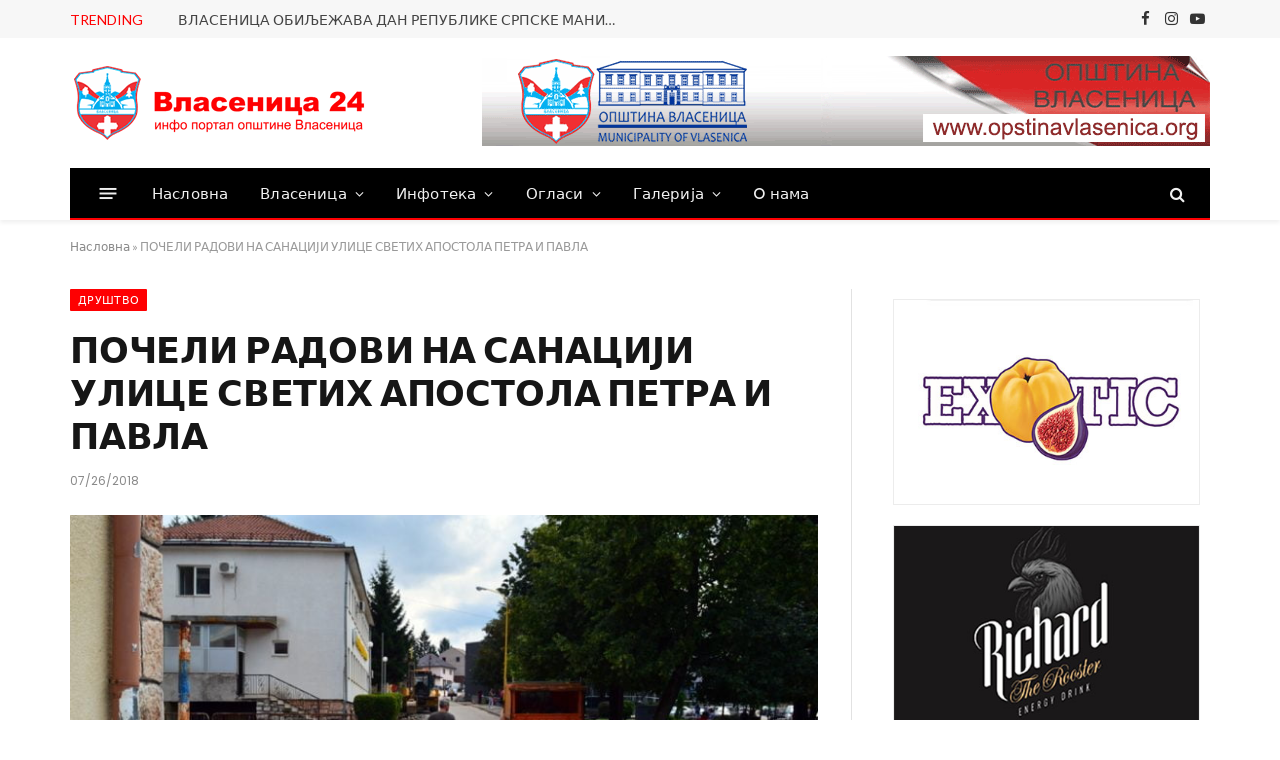

--- FILE ---
content_type: text/html; charset=UTF-8
request_url: https://vlasenica24.info/poceli-radovi-na-sanaciji-ulice-svetih-apostola-petra-i-pavla/
body_size: 23455
content:

<!DOCTYPE html>
<html lang="sr-RS" class="s-light site-s-light">

<head>

	<meta charset="UTF-8" /><link rel="preconnect" href="https://fonts.gstatic.com/" crossorigin />
	<meta name="viewport" content="width=device-width, initial-scale=1" />
	<meta name='robots' content='index, follow, max-image-preview:large, max-snippet:-1, max-video-preview:-1' />

	<!-- This site is optimized with the Yoast SEO plugin v22.8 - https://yoast.com/wordpress/plugins/seo/ -->
	<title>ПОЧЕЛИ РАДОВИ НА САНАЦИЈИ УЛИЦЕ СВЕТИХ АПОСТОЛА ПЕТРА И ПАВЛА - Инфо портал ВЛАСЕНИЦА 24</title><link rel="preload" as="image" imagesrcset="https://vlasenica24.info/wp-content/uploads/2018/07/DSC_0698-copy-1.jpg 800w, https://vlasenica24.info/wp-content/uploads/2018/07/DSC_0698-copy-1-300x200.jpg 300w, https://vlasenica24.info/wp-content/uploads/2018/07/DSC_0698-copy-1-768x511.jpg 768w, https://vlasenica24.info/wp-content/uploads/2018/07/DSC_0698-copy-1-696x463.jpg 696w, https://vlasenica24.info/wp-content/uploads/2018/07/DSC_0698-copy-1-632x420.jpg 632w" imagesizes="(max-width: 749px) 100vw, 749px" /><link rel="preload" as="font" href="https://vlasenica24.info/wp-content/themes/smart-mag/css/icons/fonts/ts-icons.woff2?v2.8" type="font/woff2" crossorigin="anonymous" />
	<link rel="canonical" href="https://vlasenica24.info/poceli-radovi-na-sanaciji-ulice-svetih-apostola-petra-i-pavla/" />
	<meta property="og:locale" content="sr_RS" />
	<meta property="og:type" content="article" />
	<meta property="og:title" content="ПОЧЕЛИ РАДОВИ НА САНАЦИЈИ УЛИЦЕ СВЕТИХ АПОСТОЛА ПЕТРА И ПАВЛА - Инфо портал ВЛАСЕНИЦА 24" />
	<meta property="og:description" content="   Радови на санацији улица у урбаном подручју Власенице се настављају.     Предузеће „Зворникпутеви“ започело је припремне радове за санацију 110 метара дугачке дионице улице Светих апостола Петра и Павла, и то од раскрснице са Светосавском улицом до раскрснице са улицом Краља Петра. Ради се о једној од најпрометнијих градских улица, која није обнављана" />
	<meta property="og:url" content="https://vlasenica24.info/poceli-radovi-na-sanaciji-ulice-svetih-apostola-petra-i-pavla/" />
	<meta property="og:site_name" content="Инфо портал ВЛАСЕНИЦА 24" />
	<meta property="article:publisher" content="https://www.facebook.com/vlasenica24/" />
	<meta property="article:published_time" content="2018-07-26T11:21:23+00:00" />
	<meta property="og:image" content="https://vlasenica24.info/wp-content/uploads/2018/07/DSC_0698-copy-1.jpg" />
	<meta property="og:image:width" content="800" />
	<meta property="og:image:height" content="532" />
	<meta property="og:image:type" content="image/jpeg" />
	<meta name="author" content="admin" />
	<meta name="twitter:card" content="summary_large_image" />
	<meta name="twitter:label1" content="Написано од" />
	<meta name="twitter:data1" content="admin" />
	<script type="application/ld+json" class="yoast-schema-graph">{"@context":"https://schema.org","@graph":[{"@type":"Article","@id":"https://vlasenica24.info/poceli-radovi-na-sanaciji-ulice-svetih-apostola-petra-i-pavla/#article","isPartOf":{"@id":"https://vlasenica24.info/poceli-radovi-na-sanaciji-ulice-svetih-apostola-petra-i-pavla/"},"author":{"name":"admin","@id":"https://vlasenica24.info/#/schema/person/96f0026064c65f3fdbbaff6ad9b0a6fe"},"headline":"ПОЧЕЛИ РАДОВИ НА САНАЦИЈИ УЛИЦЕ СВЕТИХ АПОСТОЛА ПЕТРА И ПАВЛА","datePublished":"2018-07-26T11:21:23+00:00","dateModified":"2018-07-26T11:21:23+00:00","mainEntityOfPage":{"@id":"https://vlasenica24.info/poceli-radovi-na-sanaciji-ulice-svetih-apostola-petra-i-pavla/"},"wordCount":103,"commentCount":0,"publisher":{"@id":"https://vlasenica24.info/#organization"},"image":{"@id":"https://vlasenica24.info/poceli-radovi-na-sanaciji-ulice-svetih-apostola-petra-i-pavla/#primaryimage"},"thumbnailUrl":"https://vlasenica24.info/wp-content/uploads/2018/07/DSC_0698-copy-1.jpg","articleSection":["Друштво"],"inLanguage":"sr-RS"},{"@type":"WebPage","@id":"https://vlasenica24.info/poceli-radovi-na-sanaciji-ulice-svetih-apostola-petra-i-pavla/","url":"https://vlasenica24.info/poceli-radovi-na-sanaciji-ulice-svetih-apostola-petra-i-pavla/","name":"ПОЧЕЛИ РАДОВИ НА САНАЦИЈИ УЛИЦЕ СВЕТИХ АПОСТОЛА ПЕТРА И ПАВЛА - Инфо портал ВЛАСЕНИЦА 24","isPartOf":{"@id":"https://vlasenica24.info/#website"},"primaryImageOfPage":{"@id":"https://vlasenica24.info/poceli-radovi-na-sanaciji-ulice-svetih-apostola-petra-i-pavla/#primaryimage"},"image":{"@id":"https://vlasenica24.info/poceli-radovi-na-sanaciji-ulice-svetih-apostola-petra-i-pavla/#primaryimage"},"thumbnailUrl":"https://vlasenica24.info/wp-content/uploads/2018/07/DSC_0698-copy-1.jpg","datePublished":"2018-07-26T11:21:23+00:00","dateModified":"2018-07-26T11:21:23+00:00","breadcrumb":{"@id":"https://vlasenica24.info/poceli-radovi-na-sanaciji-ulice-svetih-apostola-petra-i-pavla/#breadcrumb"},"inLanguage":"sr-RS","potentialAction":[{"@type":"ReadAction","target":["https://vlasenica24.info/poceli-radovi-na-sanaciji-ulice-svetih-apostola-petra-i-pavla/"]}]},{"@type":"ImageObject","inLanguage":"sr-RS","@id":"https://vlasenica24.info/poceli-radovi-na-sanaciji-ulice-svetih-apostola-petra-i-pavla/#primaryimage","url":"https://vlasenica24.info/wp-content/uploads/2018/07/DSC_0698-copy-1.jpg","contentUrl":"https://vlasenica24.info/wp-content/uploads/2018/07/DSC_0698-copy-1.jpg","width":800,"height":532,"caption":"Фото: Инфо портал ВЛАСЕНИЦА 24"},{"@type":"BreadcrumbList","@id":"https://vlasenica24.info/poceli-radovi-na-sanaciji-ulice-svetih-apostola-petra-i-pavla/#breadcrumb","itemListElement":[{"@type":"ListItem","position":1,"name":"Насловна","item":"https://vlasenica24.info/"},{"@type":"ListItem","position":2,"name":"ПОЧЕЛИ РАДОВИ НА САНАЦИЈИ УЛИЦЕ СВЕТИХ АПОСТОЛА ПЕТРА И ПАВЛА"}]},{"@type":"WebSite","@id":"https://vlasenica24.info/#website","url":"https://vlasenica24.info/","name":"Инфо портал ВЛАСЕНИЦА 24","description":"Будите у корак са актуелним дешавањима на подручју општине Власеница и регије Бирач","publisher":{"@id":"https://vlasenica24.info/#organization"},"potentialAction":[{"@type":"SearchAction","target":{"@type":"EntryPoint","urlTemplate":"https://vlasenica24.info/?s={search_term_string}"},"query-input":"required name=search_term_string"}],"inLanguage":"sr-RS"},{"@type":"Organization","@id":"https://vlasenica24.info/#organization","name":"Инфо портал ВЛАСЕНИЦА 24","url":"https://vlasenica24.info/","logo":{"@type":"ImageObject","inLanguage":"sr-RS","@id":"https://vlasenica24.info/#/schema/logo/image/","url":"https://vlasenica24.info/wp-content/uploads/2024/05/logo2.jpg","contentUrl":"https://vlasenica24.info/wp-content/uploads/2024/05/logo2.jpg","width":696,"height":696,"caption":"Инфо портал ВЛАСЕНИЦА 24"},"image":{"@id":"https://vlasenica24.info/#/schema/logo/image/"},"sameAs":["https://www.facebook.com/vlasenica24/"]},{"@type":"Person","@id":"https://vlasenica24.info/#/schema/person/96f0026064c65f3fdbbaff6ad9b0a6fe","name":"admin","image":{"@type":"ImageObject","inLanguage":"sr-RS","@id":"https://vlasenica24.info/#/schema/person/image/","url":"https://vlasenica24.info/wp-content/litespeed/avatar/f1136cc96d6b6bfa5033bd5d2d431646.jpg?ver=1768028704","contentUrl":"https://vlasenica24.info/wp-content/litespeed/avatar/f1136cc96d6b6bfa5033bd5d2d431646.jpg?ver=1768028704","caption":"admin"},"url":"https://vlasenica24.info/author/admin/"}]}</script>
	<!-- / Yoast SEO plugin. -->


<link rel='dns-prefetch' href='//fonts.googleapis.com' />
<link rel='dns-prefetch' href='//maps.googleapis.com' />
<link rel="alternate" type="application/rss+xml" title="Инфо портал ВЛАСЕНИЦА 24 &raquo; довод" href="https://vlasenica24.info/feed/" />
<style>#footer,#comments,#related-products,#elementor-sections-below-fold{content-visibility:auto;contain-intrinsic-size:1px 1000px;}</style><script>WebFontConfig={google:{families:["Lato:400,500,600,700","Poppins:500,400,600,700"]}};if ( typeof WebFont === "object" && typeof WebFont.load === "function" ) { WebFont.load( WebFontConfig ); }</script><script data-optimized="1" src="https://vlasenica24.info/wp-content/plugins/litespeed-cache/assets/js/webfontloader.min.js"></script>
<link rel='stylesheet' id='wp-block-library-css' href='https://vlasenica24.info/wp-includes/css/dist/block-library/style.min.css?ver=c2a79eb15d10d1da75e3f1acc1fced98' type='text/css' media='all' />
<style id='classic-theme-styles-inline-css' type='text/css'>
/*! This file is auto-generated */
.wp-block-button__link{color:#fff;background-color:#32373c;border-radius:9999px;box-shadow:none;text-decoration:none;padding:calc(.667em + 2px) calc(1.333em + 2px);font-size:1.125em}.wp-block-file__button{background:#32373c;color:#fff;text-decoration:none}
</style>
<style id='global-styles-inline-css' type='text/css'>
body{--wp--preset--color--black: #000000;--wp--preset--color--cyan-bluish-gray: #abb8c3;--wp--preset--color--white: #ffffff;--wp--preset--color--pale-pink: #f78da7;--wp--preset--color--vivid-red: #cf2e2e;--wp--preset--color--luminous-vivid-orange: #ff6900;--wp--preset--color--luminous-vivid-amber: #fcb900;--wp--preset--color--light-green-cyan: #7bdcb5;--wp--preset--color--vivid-green-cyan: #00d084;--wp--preset--color--pale-cyan-blue: #8ed1fc;--wp--preset--color--vivid-cyan-blue: #0693e3;--wp--preset--color--vivid-purple: #9b51e0;--wp--preset--gradient--vivid-cyan-blue-to-vivid-purple: linear-gradient(135deg,rgba(6,147,227,1) 0%,rgb(155,81,224) 100%);--wp--preset--gradient--light-green-cyan-to-vivid-green-cyan: linear-gradient(135deg,rgb(122,220,180) 0%,rgb(0,208,130) 100%);--wp--preset--gradient--luminous-vivid-amber-to-luminous-vivid-orange: linear-gradient(135deg,rgba(252,185,0,1) 0%,rgba(255,105,0,1) 100%);--wp--preset--gradient--luminous-vivid-orange-to-vivid-red: linear-gradient(135deg,rgba(255,105,0,1) 0%,rgb(207,46,46) 100%);--wp--preset--gradient--very-light-gray-to-cyan-bluish-gray: linear-gradient(135deg,rgb(238,238,238) 0%,rgb(169,184,195) 100%);--wp--preset--gradient--cool-to-warm-spectrum: linear-gradient(135deg,rgb(74,234,220) 0%,rgb(151,120,209) 20%,rgb(207,42,186) 40%,rgb(238,44,130) 60%,rgb(251,105,98) 80%,rgb(254,248,76) 100%);--wp--preset--gradient--blush-light-purple: linear-gradient(135deg,rgb(255,206,236) 0%,rgb(152,150,240) 100%);--wp--preset--gradient--blush-bordeaux: linear-gradient(135deg,rgb(254,205,165) 0%,rgb(254,45,45) 50%,rgb(107,0,62) 100%);--wp--preset--gradient--luminous-dusk: linear-gradient(135deg,rgb(255,203,112) 0%,rgb(199,81,192) 50%,rgb(65,88,208) 100%);--wp--preset--gradient--pale-ocean: linear-gradient(135deg,rgb(255,245,203) 0%,rgb(182,227,212) 50%,rgb(51,167,181) 100%);--wp--preset--gradient--electric-grass: linear-gradient(135deg,rgb(202,248,128) 0%,rgb(113,206,126) 100%);--wp--preset--gradient--midnight: linear-gradient(135deg,rgb(2,3,129) 0%,rgb(40,116,252) 100%);--wp--preset--font-size--small: 13px;--wp--preset--font-size--medium: 20px;--wp--preset--font-size--large: 36px;--wp--preset--font-size--x-large: 42px;--wp--preset--spacing--20: 0.44rem;--wp--preset--spacing--30: 0.67rem;--wp--preset--spacing--40: 1rem;--wp--preset--spacing--50: 1.5rem;--wp--preset--spacing--60: 2.25rem;--wp--preset--spacing--70: 3.38rem;--wp--preset--spacing--80: 5.06rem;--wp--preset--shadow--natural: 6px 6px 9px rgba(0, 0, 0, 0.2);--wp--preset--shadow--deep: 12px 12px 50px rgba(0, 0, 0, 0.4);--wp--preset--shadow--sharp: 6px 6px 0px rgba(0, 0, 0, 0.2);--wp--preset--shadow--outlined: 6px 6px 0px -3px rgba(255, 255, 255, 1), 6px 6px rgba(0, 0, 0, 1);--wp--preset--shadow--crisp: 6px 6px 0px rgba(0, 0, 0, 1);}:where(.is-layout-flex){gap: 0.5em;}:where(.is-layout-grid){gap: 0.5em;}body .is-layout-flex{display: flex;}body .is-layout-flex{flex-wrap: wrap;align-items: center;}body .is-layout-flex > *{margin: 0;}body .is-layout-grid{display: grid;}body .is-layout-grid > *{margin: 0;}:where(.wp-block-columns.is-layout-flex){gap: 2em;}:where(.wp-block-columns.is-layout-grid){gap: 2em;}:where(.wp-block-post-template.is-layout-flex){gap: 1.25em;}:where(.wp-block-post-template.is-layout-grid){gap: 1.25em;}.has-black-color{color: var(--wp--preset--color--black) !important;}.has-cyan-bluish-gray-color{color: var(--wp--preset--color--cyan-bluish-gray) !important;}.has-white-color{color: var(--wp--preset--color--white) !important;}.has-pale-pink-color{color: var(--wp--preset--color--pale-pink) !important;}.has-vivid-red-color{color: var(--wp--preset--color--vivid-red) !important;}.has-luminous-vivid-orange-color{color: var(--wp--preset--color--luminous-vivid-orange) !important;}.has-luminous-vivid-amber-color{color: var(--wp--preset--color--luminous-vivid-amber) !important;}.has-light-green-cyan-color{color: var(--wp--preset--color--light-green-cyan) !important;}.has-vivid-green-cyan-color{color: var(--wp--preset--color--vivid-green-cyan) !important;}.has-pale-cyan-blue-color{color: var(--wp--preset--color--pale-cyan-blue) !important;}.has-vivid-cyan-blue-color{color: var(--wp--preset--color--vivid-cyan-blue) !important;}.has-vivid-purple-color{color: var(--wp--preset--color--vivid-purple) !important;}.has-black-background-color{background-color: var(--wp--preset--color--black) !important;}.has-cyan-bluish-gray-background-color{background-color: var(--wp--preset--color--cyan-bluish-gray) !important;}.has-white-background-color{background-color: var(--wp--preset--color--white) !important;}.has-pale-pink-background-color{background-color: var(--wp--preset--color--pale-pink) !important;}.has-vivid-red-background-color{background-color: var(--wp--preset--color--vivid-red) !important;}.has-luminous-vivid-orange-background-color{background-color: var(--wp--preset--color--luminous-vivid-orange) !important;}.has-luminous-vivid-amber-background-color{background-color: var(--wp--preset--color--luminous-vivid-amber) !important;}.has-light-green-cyan-background-color{background-color: var(--wp--preset--color--light-green-cyan) !important;}.has-vivid-green-cyan-background-color{background-color: var(--wp--preset--color--vivid-green-cyan) !important;}.has-pale-cyan-blue-background-color{background-color: var(--wp--preset--color--pale-cyan-blue) !important;}.has-vivid-cyan-blue-background-color{background-color: var(--wp--preset--color--vivid-cyan-blue) !important;}.has-vivid-purple-background-color{background-color: var(--wp--preset--color--vivid-purple) !important;}.has-black-border-color{border-color: var(--wp--preset--color--black) !important;}.has-cyan-bluish-gray-border-color{border-color: var(--wp--preset--color--cyan-bluish-gray) !important;}.has-white-border-color{border-color: var(--wp--preset--color--white) !important;}.has-pale-pink-border-color{border-color: var(--wp--preset--color--pale-pink) !important;}.has-vivid-red-border-color{border-color: var(--wp--preset--color--vivid-red) !important;}.has-luminous-vivid-orange-border-color{border-color: var(--wp--preset--color--luminous-vivid-orange) !important;}.has-luminous-vivid-amber-border-color{border-color: var(--wp--preset--color--luminous-vivid-amber) !important;}.has-light-green-cyan-border-color{border-color: var(--wp--preset--color--light-green-cyan) !important;}.has-vivid-green-cyan-border-color{border-color: var(--wp--preset--color--vivid-green-cyan) !important;}.has-pale-cyan-blue-border-color{border-color: var(--wp--preset--color--pale-cyan-blue) !important;}.has-vivid-cyan-blue-border-color{border-color: var(--wp--preset--color--vivid-cyan-blue) !important;}.has-vivid-purple-border-color{border-color: var(--wp--preset--color--vivid-purple) !important;}.has-vivid-cyan-blue-to-vivid-purple-gradient-background{background: var(--wp--preset--gradient--vivid-cyan-blue-to-vivid-purple) !important;}.has-light-green-cyan-to-vivid-green-cyan-gradient-background{background: var(--wp--preset--gradient--light-green-cyan-to-vivid-green-cyan) !important;}.has-luminous-vivid-amber-to-luminous-vivid-orange-gradient-background{background: var(--wp--preset--gradient--luminous-vivid-amber-to-luminous-vivid-orange) !important;}.has-luminous-vivid-orange-to-vivid-red-gradient-background{background: var(--wp--preset--gradient--luminous-vivid-orange-to-vivid-red) !important;}.has-very-light-gray-to-cyan-bluish-gray-gradient-background{background: var(--wp--preset--gradient--very-light-gray-to-cyan-bluish-gray) !important;}.has-cool-to-warm-spectrum-gradient-background{background: var(--wp--preset--gradient--cool-to-warm-spectrum) !important;}.has-blush-light-purple-gradient-background{background: var(--wp--preset--gradient--blush-light-purple) !important;}.has-blush-bordeaux-gradient-background{background: var(--wp--preset--gradient--blush-bordeaux) !important;}.has-luminous-dusk-gradient-background{background: var(--wp--preset--gradient--luminous-dusk) !important;}.has-pale-ocean-gradient-background{background: var(--wp--preset--gradient--pale-ocean) !important;}.has-electric-grass-gradient-background{background: var(--wp--preset--gradient--electric-grass) !important;}.has-midnight-gradient-background{background: var(--wp--preset--gradient--midnight) !important;}.has-small-font-size{font-size: var(--wp--preset--font-size--small) !important;}.has-medium-font-size{font-size: var(--wp--preset--font-size--medium) !important;}.has-large-font-size{font-size: var(--wp--preset--font-size--large) !important;}.has-x-large-font-size{font-size: var(--wp--preset--font-size--x-large) !important;}
.wp-block-navigation a:where(:not(.wp-element-button)){color: inherit;}
:where(.wp-block-post-template.is-layout-flex){gap: 1.25em;}:where(.wp-block-post-template.is-layout-grid){gap: 1.25em;}
:where(.wp-block-columns.is-layout-flex){gap: 2em;}:where(.wp-block-columns.is-layout-grid){gap: 2em;}
.wp-block-pullquote{font-size: 1.5em;line-height: 1.6;}
</style>
<link rel='stylesheet' id='elementor-frontend-css' href='https://vlasenica24.info/wp-content/plugins/elementor/assets/css/frontend.min.css?ver=3.29.2' type='text/css' media='all' />
<link rel='stylesheet' id='elementor-post-35845-css' href='https://vlasenica24.info/wp-content/uploads/elementor/css/post-35845.css?ver=1749094029' type='text/css' media='all' />
<link rel='stylesheet' id='elementor-pro-css' href='https://vlasenica24.info/wp-content/plugins/elementor-pro/assets/css/frontend.min.css?ver=3.21.3' type='text/css' media='all' />
<link rel='stylesheet' id='smartmag-core-css' href='https://vlasenica24.info/wp-content/themes/smart-mag/style.css?ver=10.0.0' type='text/css' media='all' />
<style id='smartmag-core-inline-css' type='text/css'>
:root { --c-main: #fe0002;
--c-main-rgb: 254,0,2;
--text-font: "Lato", system-ui, -apple-system, "Segoe UI", Arial, sans-serif;
--body-font: "Lato", system-ui, -apple-system, "Segoe UI", Arial, sans-serif;
--title-size-xs: 15px;
--main-width: 1140px; }
.smart-head-main { --c-shadow: rgba(10,10,10,0.06); }
.smart-head-main .smart-head-top { --head-h: 38px; }
.smart-head-main .smart-head-mid { --head-h: 130px; }
.smart-head-main .smart-head-bot { --head-h: 52px; border-bottom-width: 2px; border-bottom-color: var(--c-main); }
.navigation-main .menu > li > a { font-family: "Poppins", system-ui, -apple-system, "Segoe UI", Arial, sans-serif; font-size: 15px; font-weight: 500; letter-spacing: .011em; }
.navigation-main { --nav-items-space: 16px; }
.s-dark .navigation-main { --c-nav-hov: #ffffff; }
.s-dark .navigation { --c-nav-hov-bg: rgba(255,255,255,0.1); }
.smart-head-main .spc-social { --spc-social-fs: 15px; }
.smart-head-main .offcanvas-toggle { transform: scale(.65); }
.post-meta { font-family: "Poppins", system-ui, -apple-system, "Segoe UI", Arial, sans-serif; }
.cat-labels .category { font-family: "Poppins", system-ui, -apple-system, "Segoe UI", Arial, sans-serif; }
.block-head .heading { font-family: "Poppins", system-ui, -apple-system, "Segoe UI", Arial, sans-serif; }
.block-head-c .heading { font-weight: 600; }
.block-head-c { --line-weight: 3px; --border-weight: 2px; }
.entry-content { font-size: 16px; }
.post-share-float .service { margin-bottom: 7px; }
@media (min-width: 940px) and (max-width: 1200px) { .navigation-main .menu > li > a { font-size: calc(10px + (15px - 10px) * .7); } }


</style>
<link rel='stylesheet' id='smartmag-magnific-popup-css' href='https://vlasenica24.info/wp-content/themes/smart-mag/css/lightbox.css?ver=10.0.0' type='text/css' media='all' />
<link rel='stylesheet' id='smartmag-icons-css' href='https://vlasenica24.info/wp-content/themes/smart-mag/css/icons/icons.css?ver=10.0.0' type='text/css' media='all' />

<script type="text/javascript" id="smartmag-lazy-inline-js-after">
/* <![CDATA[ */
/**
 * @copyright ThemeSphere
 * @preserve
 */
var BunyadLazy={};BunyadLazy.load=function(){function a(e,n){var t={};e.dataset.bgset&&e.dataset.sizes?(t.sizes=e.dataset.sizes,t.srcset=e.dataset.bgset):t.src=e.dataset.bgsrc,function(t){var a=t.dataset.ratio;if(0<a){const e=t.parentElement;if(e.classList.contains("media-ratio")){const n=e.style;n.getPropertyValue("--a-ratio")||(n.paddingBottom=100/a+"%")}}}(e);var a,o=document.createElement("img");for(a in o.onload=function(){var t="url('"+(o.currentSrc||o.src)+"')",a=e.style;a.backgroundImage!==t&&requestAnimationFrame(()=>{a.backgroundImage=t,n&&n()}),o.onload=null,o.onerror=null,o=null},o.onerror=o.onload,t)o.setAttribute(a,t[a]);o&&o.complete&&0<o.naturalWidth&&o.onload&&o.onload()}function e(t){t.dataset.loaded||a(t,()=>{document.dispatchEvent(new Event("lazyloaded")),t.dataset.loaded=1})}function n(t){"complete"===document.readyState?t():window.addEventListener("load",t)}return{initEarly:function(){var t,a=()=>{document.querySelectorAll(".img.bg-cover:not(.lazyload)").forEach(e)};"complete"!==document.readyState?(t=setInterval(a,150),n(()=>{a(),clearInterval(t)})):a()},callOnLoad:n,initBgImages:function(t){t&&n(()=>{document.querySelectorAll(".img.bg-cover").forEach(e)})},bgLoad:a}}(),BunyadLazy.load.initEarly();
/* ]]> */
</script>
<script type="text/javascript" src="https://vlasenica24.info/wp-includes/js/jquery/jquery.min.js?ver=3.7.1" id="jquery-core-js"></script>
<script type="text/javascript" src="https://vlasenica24.info/wp-includes/js/jquery/jquery-migrate.min.js?ver=3.4.1" id="jquery-migrate-js"></script>
<link rel="https://api.w.org/" href="https://vlasenica24.info/wp-json/" /><link rel="alternate" type="application/json" href="https://vlasenica24.info/wp-json/wp/v2/posts/10486" /><link rel="EditURI" type="application/rsd+xml" title="RSD" href="https://vlasenica24.info/xmlrpc.php?rsd" />
<link rel="alternate" type="application/json+oembed" href="https://vlasenica24.info/wp-json/oembed/1.0/embed?url=https%3A%2F%2Fvlasenica24.info%2Fpoceli-radovi-na-sanaciji-ulice-svetih-apostola-petra-i-pavla%2F" />
<link rel="alternate" type="text/xml+oembed" href="https://vlasenica24.info/wp-json/oembed/1.0/embed?url=https%3A%2F%2Fvlasenica24.info%2Fpoceli-radovi-na-sanaciji-ulice-svetih-apostola-petra-i-pavla%2F&#038;format=xml" />

		<script>
		var BunyadSchemeKey = 'bunyad-scheme';
		(() => {
			const d = document.documentElement;
			const c = d.classList;
			var scheme = localStorage.getItem(BunyadSchemeKey);
			
			if (scheme) {
				d.dataset.origClass = c;
				scheme === 'dark' ? c.remove('s-light', 'site-s-light') : c.remove('s-dark', 'site-s-dark');
				c.add('site-s-' + scheme, 's-' + scheme);
			}
		})();
		</script>
		<meta name="generator" content="Elementor 3.29.2; features: e_font_icon_svg, additional_custom_breakpoints, e_local_google_fonts; settings: css_print_method-external, google_font-enabled, font_display-swap">
<!-- Google tag (gtag.js) -->
<script async src="https://vlasenica24.info/wp-content/litespeed/localres/aHR0cHM6Ly93d3cuZ29vZ2xldGFnbWFuYWdlci5jb20vZ3RhZy9qcw==?id=G-XD8K8910X0"></script>
<script>
  window.dataLayer = window.dataLayer || [];
  function gtag(){dataLayer.push(arguments);}
  gtag('js', new Date());

  gtag('config', 'G-XD8K8910X0');
</script>
			<style>
				.e-con.e-parent:nth-of-type(n+4):not(.e-lazyloaded):not(.e-no-lazyload),
				.e-con.e-parent:nth-of-type(n+4):not(.e-lazyloaded):not(.e-no-lazyload) * {
					background-image: none !important;
				}
				@media screen and (max-height: 1024px) {
					.e-con.e-parent:nth-of-type(n+3):not(.e-lazyloaded):not(.e-no-lazyload),
					.e-con.e-parent:nth-of-type(n+3):not(.e-lazyloaded):not(.e-no-lazyload) * {
						background-image: none !important;
					}
				}
				@media screen and (max-height: 640px) {
					.e-con.e-parent:nth-of-type(n+2):not(.e-lazyloaded):not(.e-no-lazyload),
					.e-con.e-parent:nth-of-type(n+2):not(.e-lazyloaded):not(.e-no-lazyload) * {
						background-image: none !important;
					}
				}
			</style>
					<style type="text/css" id="wp-custom-css">
			span.meta-item.post-author, span.meta-item.comments.has-icon, .post-meta .meta-item:before {display: none !important;}		</style>
		

</head>

<body data-rsssl=1 class="post-template-default single single-post postid-10486 single-format-standard right-sidebar post-layout-modern post-cat-106 has-lb has-lb-sm has-sb-sep layout-normal elementor-default elementor-kit-35845">



<div class="main-wrap">

	
<div class="off-canvas-backdrop"></div>
<div class="mobile-menu-container off-canvas" id="off-canvas">

	<div class="off-canvas-head">
		<a href="#" class="close">
			<span class="visuallyhidden">Close Menu</span>
			<i class="tsi tsi-times"></i>
		</a>

		<div class="ts-logo">
			<img class="logo-mobile logo-image" src="https://vlasenica24.info/wp-content/uploads/2024/05/logo-4.png" width="150" height="38" alt="Инфо портал ВЛАСЕНИЦА 24"/>		</div>
	</div>

	<div class="off-canvas-content">

					<ul class="mobile-menu"></ul>
		
		
		
		<div class="spc-social-block spc-social spc-social-b smart-head-social">
		
			
				<a href="https://www.facebook.com/vlasenica24/" class="link service s-facebook" target="_blank" rel="nofollow noopener">
					<i class="icon tsi tsi-facebook"></i>					<span class="visuallyhidden">Facebook</span>
				</a>
									
			
				<a href="#" class="link service s-twitter" target="_blank" rel="nofollow noopener">
					<i class="icon tsi tsi-twitter"></i>					<span class="visuallyhidden">X (Twitter)</span>
				</a>
									
			
				<a href="https://www.instagram.com/info.portalvlasenica" class="link service s-instagram" target="_blank" rel="nofollow noopener">
					<i class="icon tsi tsi-instagram"></i>					<span class="visuallyhidden">Instagram</span>
				</a>
									
			
		</div>

		
	</div>

</div>
<div class="smart-head smart-head-a smart-head-main" id="smart-head" data-sticky="auto" data-sticky-type="smart" data-sticky-full>
	
	<div class="smart-head-row smart-head-top is-light smart-head-row-full">

		<div class="inner wrap">

							
				<div class="items items-left ">
				
<div class="trending-ticker" data-delay="8">
	<span class="heading">Trending</span>

	<ul>
				
			<li><a href="https://vlasenica24.info/vlasenica-obiljezava-dan-republike-srpske-manifestacijom-zima-na-trgu/" class="post-link">ВЛАСЕНИЦА ОБИЉЕЖАВА ДАН РЕПУБЛИКЕ СРПСКЕ МАНИФЕСТАЦИЈОМ &#8222;ЗИМА НА ТРГУ&#8220;</a></li>
		
				
			<li><a href="https://vlasenica24.info/u-vlasenici-zavrsen-projekat-kulturni-vikend-za-sve/" class="post-link">У ВЛАСЕНИЦИ ЗАВРШЕН ПРОЈЕКАТ „КУЛТУРНИ ВИКЕНД ЗА СВЕ“</a></li>
		
				
			<li><a href="https://vlasenica24.info/asfaltiranje-dionice-lokalnog-puta-vlasenica-cikotska-rijeka/" class="post-link">АСФАЛTИРАЊЕ ДИОНИЦЕ ЛОКАЛНОГ ПУTА ВЛАСЕНИЦА – ЦИКОTСКА РИЈЕКА</a></li>
		
				
			<li><a href="https://vlasenica24.info/pozorisna-predstava-i-druzenje-sa-glumcima-za-najmladje-vlasenicane/" class="post-link">ПОЗОРИШНА ПРЕДСТАВА И ДРУЖЕЊЕ СА ГЛУМЦИМА ЗА НАЈМЛАЂЕ ВЛАСЕНИЧАНЕ</a></li>
		
				
			<li><a href="https://vlasenica24.info/najmladji-sugradjani-uzivali-u-lutkarskoj-predstavi-i-kreativnoj-radionici/" class="post-link">НАЈМЛАЂИ СУГРАЂАНИ УЖИВАЛИ У ЛУТКАРСКОЈ ПРЕДСТАВИ И КРЕАТИВНОЈ РАДИОНИЦИ</a></li>
		
				
			<li><a href="https://vlasenica24.info/potpisani-sporazumi-o-unapredjenju-usluga-sestrinstva/" class="post-link">ПОТПИСАНИ СПОРАЗУМИ О УНАПРЕЂЕЊУ УСЛУГА СЕСТРИНСТВА У ЗАЈЕДНИЦИ</a></li>
		
				
			<li><a href="https://vlasenica24.info/obiljezene-33-godine-od-osnivanja-drinskog-korpusa-vojske-republike-srpske/" class="post-link">ОБИЉЕЖЕНЕ 33 ГОДИНЕ ОД ОСНИВАЊА ДРИНСКОГ КОРПУСА ВОЈСКЕ РЕПУБЛИКЕ СРПСКЕ</a></li>
		
				
			<li><a href="https://vlasenica24.info/poljoprivrednicima-podijeljeno-4-800-sadnica-voca/" class="post-link">ПОЉОПРИВРЕДНИЦИМА ПОДИЈЕЉЕНО 4.800 САДНИЦА ВОЋА</a></li>
		
				
			</ul>
</div>
				</div>

							
				<div class="items items-center empty">
								</div>

							
				<div class="items items-right ">
				
		<div class="spc-social-block spc-social spc-social-a smart-head-social">
		
			
				<a href="https://www.facebook.com/vlasenica24/" class="link service s-facebook" target="_blank" rel="nofollow noopener">
					<i class="icon tsi tsi-facebook"></i>					<span class="visuallyhidden">Facebook</span>
				</a>
									
			
				<a href="https://www.instagram.com/info.portalvlasenica" class="link service s-instagram" target="_blank" rel="nofollow noopener">
					<i class="icon tsi tsi-instagram"></i>					<span class="visuallyhidden">Instagram</span>
				</a>
									
			
				<a href="https://www.youtube.com/channel/UCxm0KjY5-Lgw37GnajokF5w" class="link service s-youtube" target="_blank" rel="nofollow noopener">
					<i class="icon tsi tsi-youtube-play"></i>					<span class="visuallyhidden">YouTube</span>
				</a>
									
			
		</div>

						</div>

						
		</div>
	</div>

	
	<div class="smart-head-row smart-head-mid is-light smart-head-row-full">

		<div class="inner wrap">

							
				<div class="items items-left ">
					<a href="https://vlasenica24.info/" title="Инфо портал ВЛАСЕНИЦА 24" rel="home" class="logo-link ts-logo logo-is-image">
		<span>
			
				
					<img src="https://smartmag.theme-sphere.com/prime-mag/wp-content/uploads/sites/15/2021/06/PrimeMag-Logo-white.png" class="logo-image logo-image-dark" alt="Инфо портал ВЛАСЕНИЦА 24" srcset="https://smartmag.theme-sphere.com/prime-mag/wp-content/uploads/sites/15/2021/06/PrimeMag-Logo-white.png ,https://smartmag.theme-sphere.com/prime-mag/wp-content/uploads/sites/15/2021/06/PrimeMag-Logo-white@2x.png 2x"/><img src="https://vlasenica24.info/wp-content/uploads/2024/05/logo-4.png" class="logo-image" alt="Инфо портал ВЛАСЕНИЦА 24" width="300" height="75"/>
									 
					</span>
	</a>				</div>

							
				<div class="items items-center empty">
								</div>

							
				<div class="items items-right ">
				
<div class="h-text h-text">
	<a href="https://www.opstinavlasenica.org/" target="_blank">
<img src="https://vlasenica24.info/wp-content/uploads/2024/05/opstina-1.png" width="728" height="90" alt="Demo" />
</a></div>				</div>

						
		</div>
	</div>

	
	<div class="smart-head-row smart-head-bot s-dark wrap">

		<div class="inner full">

							
				<div class="items items-left ">
				
<button class="offcanvas-toggle has-icon" type="button" aria-label="Menu">
	<span class="hamburger-icon hamburger-icon-a">
		<span class="inner"></span>
	</span>
</button>	<div class="nav-wrap">
		<nav class="navigation navigation-main nav-hov-a">
			<ul id="menu-td-demo-header-menu" class="menu"><li id="menu-item-36255" class="menu-item menu-item-type-post_type menu-item-object-page menu-item-home menu-item-36255"><a href="https://vlasenica24.info/">Насловна</a></li>
<li id="menu-item-40" class="menu-item menu-item-type-custom menu-item-object-custom menu-item-has-children menu-item-40"><a href="#">Власеница</a>
<ul class="sub-menu">
	<li id="menu-item-1962" class="menu-item menu-item-type-taxonomy menu-item-object-category menu-cat-110 menu-item-1962"><a href="https://vlasenica24.info/category/%d0%b2%d0%bb%d0%b0%d1%81%d0%b5%d0%bd%d0%b8%d1%86%d0%b0/kako-doci-u-vlasenicu/">Како доћи у Власеницу</a></li>
	<li id="menu-item-543" class="menu-item menu-item-type-taxonomy menu-item-object-category menu-cat-29 menu-item-543"><a href="https://vlasenica24.info/category/%d0%b2%d0%bb%d0%b0%d1%81%d0%b5%d0%bd%d0%b8%d1%86%d0%b0/istorija/">Историја</a></li>
	<li id="menu-item-552" class="menu-item menu-item-type-taxonomy menu-item-object-category menu-cat-102 menu-item-552"><a href="https://vlasenica24.info/category/%d0%b2%d0%bb%d0%b0%d1%81%d0%b5%d0%bd%d0%b8%d1%86%d0%b0/%d0%bf%d0%be%d0%bb%d0%be%d0%b6%d0%b0%d1%98/">Положај</a></li>
	<li id="menu-item-1960" class="menu-item menu-item-type-taxonomy menu-item-object-category menu-cat-111 menu-item-1960"><a href="https://vlasenica24.info/category/%d0%b2%d0%bb%d0%b0%d1%81%d0%b5%d0%bd%d0%b8%d1%86%d0%b0/geografske-odlike/">Географске одлике</a></li>
	<li id="menu-item-1961" class="menu-item menu-item-type-taxonomy menu-item-object-category menu-cat-112 menu-item-1961"><a href="https://vlasenica24.info/category/%d0%b2%d0%bb%d0%b0%d1%81%d0%b5%d0%bd%d0%b8%d1%86%d0%b0/klima/">Клима</a></li>
	<li id="menu-item-1963" class="menu-item menu-item-type-taxonomy menu-item-object-category menu-cat-113 menu-item-1963"><a href="https://vlasenica24.info/category/%d0%b2%d0%bb%d0%b0%d1%81%d0%b5%d0%bd%d0%b8%d1%86%d0%b0/flora-i-fauna/">Флора и фауна</a></li>
	<li id="menu-item-1964" class="menu-item menu-item-type-taxonomy menu-item-object-category menu-cat-114 menu-item-1964"><a href="https://vlasenica24.info/category/%d0%b2%d0%bb%d0%b0%d1%81%d0%b5%d0%bd%d0%b8%d1%86%d0%b0/stanovnistvo/">Становништво</a></li>
	<li id="menu-item-1958" class="menu-item menu-item-type-taxonomy menu-item-object-category menu-cat-115 menu-item-1958"><a href="https://vlasenica24.info/category/%d0%b2%d0%bb%d0%b0%d1%81%d0%b5%d0%bd%d0%b8%d1%86%d0%b0/infrastruktura/">Инфраструктура</a></li>
	<li id="menu-item-1972" class="menu-item menu-item-type-taxonomy menu-item-object-category menu-cat-116 menu-item-1972"><a href="https://vlasenica24.info/category/%d0%b2%d0%bb%d0%b0%d1%81%d0%b5%d0%bd%d0%b8%d1%86%d0%b0/mape/">Мапе</a></li>
	<li id="menu-item-541" class="menu-item menu-item-type-taxonomy menu-item-object-category menu-cat-32 menu-item-541"><a href="https://vlasenica24.info/category/%d0%b2%d0%bb%d0%b0%d1%81%d0%b5%d0%bd%d0%b8%d1%86%d0%b0/%d1%81%d0%b5%d1%80%d0%b2%d0%b8%d1%81%d0%bd%d0%b5-%d0%b8%d0%bd%d1%84%d0%be%d1%80%d0%bc%d0%b0%d1%86%d0%b8%d1%98%d0%b5/">Сервисне информације</a></li>
</ul>
</li>
<li id="menu-item-524" class="menu-item menu-item-type-taxonomy menu-item-object-category current-post-ancestor menu-item-has-children menu-cat-18 menu-item-524"><a href="https://vlasenica24.info/category/%d0%b2%d0%b8%d1%98%d0%b5%d1%81%d1%82%d0%b8/">Инфотека</a>
<ul class="sub-menu">
	<li id="menu-item-527" class="menu-item menu-item-type-taxonomy menu-item-object-category current-post-ancestor current-menu-parent current-post-parent menu-cat-106 menu-item-527"><a href="https://vlasenica24.info/category/%d0%b2%d0%b8%d1%98%d0%b5%d1%81%d1%82%d0%b8/drustvo/">Друштво</a></li>
	<li id="menu-item-1967" class="menu-item menu-item-type-taxonomy menu-item-object-category menu-item-has-children menu-cat-45 menu-item-1967"><a href="https://vlasenica24.info/category/%d0%b2%d0%b8%d1%98%d0%b5%d1%81%d1%82%d0%b8/%d0%bf%d0%be%d0%bb%d0%b8%d1%82%d0%b8%d0%ba%d0%b0/">Политика</a>
	<ul class="sub-menu">
		<li id="menu-item-1966" class="menu-item menu-item-type-taxonomy menu-item-object-category menu-cat-46 menu-item-1966"><a href="https://vlasenica24.info/category/%d0%b2%d0%b8%d1%98%d0%b5%d1%81%d1%82%d0%b8/%d0%bf%d0%be%d0%bb%d0%b8%d1%82%d0%b8%d0%ba%d0%b0/%d0%be%d1%80%d0%b3%d0%b0%d0%bd%d0%b8%d0%b7%d0%b0%d1%86%d0%b8%d1%98%d0%b0-%d0%b2%d0%bb%d0%b0%d1%81%d1%82%d0%b8/">Организација власти</a></li>
		<li id="menu-item-1968" class="menu-item menu-item-type-taxonomy menu-item-object-category menu-cat-47 menu-item-1968"><a href="https://vlasenica24.info/category/%d0%b2%d0%b8%d1%98%d0%b5%d1%81%d1%82%d0%b8/%d0%bf%d0%be%d0%bb%d0%b8%d1%82%d0%b8%d0%ba%d0%b0/%d0%bf%d0%be%d0%bb%d0%b8%d1%82%d0%b8%d1%87%d0%ba%d0%b5-%d0%bf%d0%b0%d1%80%d1%82%d0%b8%d1%98%d0%b5/">Политичке партије</a></li>
		<li id="menu-item-1965" class="menu-item menu-item-type-taxonomy menu-item-object-category menu-cat-48 menu-item-1965"><a href="https://vlasenica24.info/category/%d0%b2%d0%b8%d1%98%d0%b5%d1%81%d1%82%d0%b8/%d0%bf%d0%be%d0%bb%d0%b8%d1%82%d0%b8%d0%ba%d0%b0/%d0%b8%d0%b7%d0%b1%d0%be%d1%80%d0%b8/">Избори</a></li>
	</ul>
</li>
	<li id="menu-item-528" class="menu-item menu-item-type-taxonomy menu-item-object-category menu-cat-54 menu-item-528"><a href="https://vlasenica24.info/category/%d0%b2%d0%b8%d1%98%d0%b5%d1%81%d1%82%d0%b8/%d0%b5%d0%ba%d0%be%d0%bd%d0%be%d0%bc%d0%b8%d1%98%d0%b0/">Економија</a></li>
	<li id="menu-item-529" class="menu-item menu-item-type-taxonomy menu-item-object-category menu-cat-62 menu-item-529"><a href="https://vlasenica24.info/category/%d0%b2%d0%b8%d1%98%d0%b5%d1%81%d1%82%d0%b8/%d0%be%d0%b1%d1%80%d0%b0%d0%b7%d0%be%d0%b2%d0%b0%d1%9a%d0%b5/">Образовање</a></li>
	<li id="menu-item-530" class="menu-item menu-item-type-taxonomy menu-item-object-category menu-cat-68 menu-item-530"><a href="https://vlasenica24.info/category/%d0%b2%d0%b8%d1%98%d0%b5%d1%81%d1%82%d0%b8/zdravstvo/">Здравље</a></li>
	<li id="menu-item-525" class="menu-item menu-item-type-taxonomy menu-item-object-category menu-cat-71 menu-item-525"><a href="https://vlasenica24.info/category/%d0%b2%d0%b8%d1%98%d0%b5%d1%81%d1%82%d0%b8/%d0%ba%d1%83%d0%bb%d1%82%d1%83%d1%80%d0%b0/">Култура</a></li>
	<li id="menu-item-526" class="menu-item menu-item-type-taxonomy menu-item-object-category menu-cat-76 menu-item-526"><a href="https://vlasenica24.info/category/%d0%b2%d0%b8%d1%98%d0%b5%d1%81%d1%82%d0%b8/%d1%81%d0%bf%d0%be%d1%80%d1%82/">Спорт</a></li>
	<li id="menu-item-531" class="menu-item menu-item-type-taxonomy menu-item-object-category menu-cat-86 menu-item-531"><a href="https://vlasenica24.info/category/%d0%b2%d0%b8%d1%98%d0%b5%d1%81%d1%82%d0%b8/%d1%80%d0%b5%d0%bb%d0%b8%d0%b3%d0%b8%d1%98%d0%b0/">Религија</a></li>
	<li id="menu-item-532" class="menu-item menu-item-type-taxonomy menu-item-object-category menu-cat-98 menu-item-532"><a href="https://vlasenica24.info/category/%d0%b2%d0%b8%d1%98%d0%b5%d1%81%d1%82%d0%b8/%d1%82%d1%83%d1%80%d0%b8%d0%b7%d0%b0%d0%bc/">Туризам</a></li>
	<li id="menu-item-533" class="menu-item menu-item-type-taxonomy menu-item-object-category menu-cat-53 menu-item-533"><a href="https://vlasenica24.info/category/%d0%b2%d0%b8%d1%98%d0%b5%d1%81%d1%82%d0%b8/%d1%85%d1%80%d0%be%d0%bd%d0%b8%d0%ba%d0%b0/%d0%ba%d0%be%d0%bb%d1%83%d0%bc%d0%bd%d0%b5/">Колумне</a></li>
	<li id="menu-item-534" class="menu-item menu-item-type-taxonomy menu-item-object-category menu-cat-107 menu-item-534"><a href="https://vlasenica24.info/category/%d0%b2%d0%b8%d1%98%d0%b5%d1%81%d1%82%d0%b8/reportaze/">Репортаже</a></li>
	<li id="menu-item-535" class="menu-item menu-item-type-taxonomy menu-item-object-category menu-cat-108 menu-item-535"><a href="https://vlasenica24.info/category/%d0%b2%d0%b8%d1%98%d0%b5%d1%81%d1%82%d0%b8/zanimljivosti/">Занимљивости</a></li>
</ul>
</li>
<li id="menu-item-319" class="menu-item menu-item-type-taxonomy menu-item-object-category menu-item-has-children menu-cat-89 menu-item-319"><a href="https://vlasenica24.info/category/%d0%b2%d0%b8%d1%98%d0%b5%d1%81%d1%82%d0%b8/%d0%be%d0%b3%d0%bb%d0%b0%d1%81%d0%b8-%d0%b2%d0%b8%d1%98%d0%b5%d1%81%d1%82%d0%b8/">Огласи</a>
<ul class="sub-menu">
	<li id="menu-item-549" class="menu-item menu-item-type-taxonomy menu-item-object-category menu-cat-90 menu-item-549"><a href="https://vlasenica24.info/category/%d0%b2%d0%b8%d1%98%d0%b5%d1%81%d1%82%d0%b8/%d0%be%d0%b3%d0%bb%d0%b0%d1%81%d0%b8-%d0%b2%d0%b8%d1%98%d0%b5%d1%81%d1%82%d0%b8/%d0%bf%d1%80%d0%be%d0%b4%d0%b0%d1%98%d0%b0/">Продаја</a></li>
	<li id="menu-item-546" class="menu-item menu-item-type-taxonomy menu-item-object-category menu-cat-91 menu-item-546"><a href="https://vlasenica24.info/category/%d0%b2%d0%b8%d1%98%d0%b5%d1%81%d1%82%d0%b8/%d0%be%d0%b3%d0%bb%d0%b0%d1%81%d0%b8-%d0%b2%d0%b8%d1%98%d0%b5%d1%81%d1%82%d0%b8/%d0%ba%d1%83%d0%bf%d0%be%d0%b2%d0%b8%d0%bd%d0%b0/">Куповина</a></li>
	<li id="menu-item-545" class="menu-item menu-item-type-taxonomy menu-item-object-category menu-cat-92 menu-item-545"><a href="https://vlasenica24.info/category/%d0%b2%d0%b8%d1%98%d0%b5%d1%81%d1%82%d0%b8/%d0%be%d0%b3%d0%bb%d0%b0%d1%81%d0%b8-%d0%b2%d0%b8%d1%98%d0%b5%d1%81%d1%82%d0%b8/%d0%b7%d0%b0%d0%bc%d1%98%d0%b5%d0%bd%d0%b0/">Замјена</a></li>
	<li id="menu-item-548" class="menu-item menu-item-type-taxonomy menu-item-object-category menu-cat-61 menu-item-548"><a href="https://vlasenica24.info/category/%d0%b2%d0%b8%d1%98%d0%b5%d1%81%d1%82%d0%b8/%d0%be%d0%b3%d0%bb%d0%b0%d1%81%d0%b8-%d0%b2%d0%b8%d1%98%d0%b5%d1%81%d1%82%d0%b8/posao-%d0%be%d0%b3%d0%bb%d0%b0%d1%81%d0%b8-%d0%b2%d0%b8%d1%98%d0%b5%d1%81%d1%82%d0%b8/">Посао</a></li>
	<li id="menu-item-550" class="menu-item menu-item-type-taxonomy menu-item-object-category menu-cat-93 menu-item-550"><a href="https://vlasenica24.info/category/%d0%b2%d0%b8%d1%98%d0%b5%d1%81%d1%82%d0%b8/%d0%be%d0%b3%d0%bb%d0%b0%d1%81%d0%b8-%d0%b2%d0%b8%d1%98%d0%b5%d1%81%d1%82%d0%b8/ostalo-oglasi-vijesti/">Оcтали огласи</a></li>
</ul>
</li>
<li id="menu-item-318" class="menu-item menu-item-type-taxonomy menu-item-object-category menu-item-has-children menu-cat-94 menu-item-318"><a href="https://vlasenica24.info/category/%d0%b3%d0%b0%d0%bb%d0%b5%d1%80%d0%b8%d1%98%d0%b0/">Галерија</a>
<ul class="sub-menu">
	<li id="menu-item-339" class="menu-item menu-item-type-post_type menu-item-object-post menu-item-339"><a href="https://vlasenica24.info/%d1%84%d0%be%d1%82%d0%be-%d0%b3%d0%b0%d0%bb%d0%b5%d1%80%d0%b8%d1%98%d0%b0/">Фото галерија</a></li>
	<li id="menu-item-540" class="menu-item menu-item-type-taxonomy menu-item-object-category menu-cat-96 menu-item-540"><a href="https://vlasenica24.info/category/%d0%b3%d0%b0%d0%bb%d0%b5%d1%80%d0%b8%d1%98%d0%b0/video-galerija/">Видео галерија</a></li>
</ul>
</li>
<li id="menu-item-338" class="menu-item menu-item-type-post_type menu-item-object-post menu-item-338"><a href="https://vlasenica24.info/o-%d0%bd%d0%b0%d0%bc%d0%b0/">O нама</a></li>
</ul>		</nav>
	</div>
				</div>

							
				<div class="items items-center empty">
								</div>

							
				<div class="items items-right ">
				

	<a href="#" class="search-icon has-icon-only is-icon" title="Search">
		<i class="tsi tsi-search"></i>
	</a>

				</div>

						
		</div>
	</div>

	</div>
<div class="smart-head smart-head-a smart-head-mobile" id="smart-head-mobile" data-sticky="mid" data-sticky-type="smart" data-sticky-full>
	
	<div class="smart-head-row smart-head-mid smart-head-row-3 is-light smart-head-row-full">

		<div class="inner wrap">

							
				<div class="items items-left ">
				
<button class="offcanvas-toggle has-icon" type="button" aria-label="Menu">
	<span class="hamburger-icon hamburger-icon-a">
		<span class="inner"></span>
	</span>
</button>				</div>

							
				<div class="items items-center ">
					<a href="https://vlasenica24.info/" title="Инфо портал ВЛАСЕНИЦА 24" rel="home" class="logo-link ts-logo logo-is-image">
		<span>
			
									<img class="logo-mobile logo-image" src="https://vlasenica24.info/wp-content/uploads/2024/05/logo-4.png" width="150" height="38" alt="Инфо портал ВЛАСЕНИЦА 24"/>									 
					</span>
	</a>				</div>

							
				<div class="items items-right ">
				

	<a href="#" class="search-icon has-icon-only is-icon" title="Search">
		<i class="tsi tsi-search"></i>
	</a>

				</div>

						
		</div>
	</div>

	</div>
<nav class="breadcrumbs is-full-width breadcrumbs-a" id="breadcrumb"><div class="inner ts-contain "><span><span><a href="https://vlasenica24.info/">Насловна</a></span> » <span class="breadcrumb_last" aria-current="page">ПОЧЕЛИ РАДОВИ НА САНАЦИЈИ УЛИЦЕ СВЕТИХ АПОСТОЛА ПЕТРА И ПАВЛА</span></span></div></nav>
<div class="main ts-contain cf right-sidebar">
	
		

<div class="ts-row">
	<div class="col-8 main-content s-post-contain">

					<div class="the-post-header s-head-modern s-head-modern-a">
	<div class="post-meta post-meta-a post-meta-left post-meta-single has-below"><div class="post-meta-items meta-above"><span class="meta-item cat-labels">
						
						<a href="https://vlasenica24.info/category/%d0%b2%d0%b8%d1%98%d0%b5%d1%81%d1%82%d0%b8/drustvo/" class="category term-color-106" rel="category">Друштво</a>
					</span>
					</div><h1 class="is-title post-title">ПОЧЕЛИ РАДОВИ НА САНАЦИЈИ УЛИЦЕ СВЕТИХ АПОСТОЛА ПЕТРА И ПАВЛА</h1><div class="post-meta-items meta-below"><span class="meta-item date"><time class="post-date" datetime="2018-07-26T13:21:23+02:00">07/26/2018</time></span></div></div>	
	
</div>		
					<div class="single-featured">	
	<div class="featured">
				
			<a href="https://vlasenica24.info/wp-content/uploads/2018/07/DSC_0698-copy-1.jpg" class="image-link media-ratio ar-bunyad-main" title="ПОЧЕЛИ РАДОВИ НА САНАЦИЈИ УЛИЦЕ СВЕТИХ АПОСТОЛА ПЕТРА И ПАВЛА"><img width="749" height="489" src="https://vlasenica24.info/wp-content/uploads/2018/07/DSC_0698-copy-1.jpg" class="attachment-bunyad-main size-bunyad-main no-lazy skip-lazy wp-post-image" alt="" sizes="(max-width: 749px) 100vw, 749px" title="ПОЧЕЛИ РАДОВИ НА САНАЦИЈИ УЛИЦЕ СВЕТИХ АПОСТОЛА ПЕТРА И ПАВЛА" decoding="async" srcset="https://vlasenica24.info/wp-content/uploads/2018/07/DSC_0698-copy-1.jpg 800w, https://vlasenica24.info/wp-content/uploads/2018/07/DSC_0698-copy-1-300x200.jpg 300w, https://vlasenica24.info/wp-content/uploads/2018/07/DSC_0698-copy-1-768x511.jpg 768w, https://vlasenica24.info/wp-content/uploads/2018/07/DSC_0698-copy-1-696x463.jpg 696w, https://vlasenica24.info/wp-content/uploads/2018/07/DSC_0698-copy-1-632x420.jpg 632w" /></a>		
								
				<div class="wp-caption-text">
					Фото: Инфо портал ВЛАСЕНИЦА 24				</div>
					
						
			</div>

	</div>
		
		<div class="the-post s-post-modern">

			<article id="post-10486" class="post-10486 post type-post status-publish format-standard has-post-thumbnail category-drustvo">
				
<div class="post-content-wrap has-share-float">
						<div class="post-share-float share-float-a is-hidden spc-social-colors spc-social-colored">
	<div class="inner">
					<span class="share-text">Share</span>
		
		<div class="services">
					
				
			<a href="https://www.facebook.com/sharer.php?u=https%3A%2F%2Fvlasenica24.info%2Fpoceli-radovi-na-sanaciji-ulice-svetih-apostola-petra-i-pavla%2F" class="cf service s-facebook" target="_blank" title="Facebook" rel="nofollow noopener">
				<i class="tsi tsi-facebook"></i>
				<span class="label">Facebook</span>

							</a>
				
				
			<a href="https://twitter.com/intent/tweet?url=https%3A%2F%2Fvlasenica24.info%2Fpoceli-radovi-na-sanaciji-ulice-svetih-apostola-petra-i-pavla%2F&text=%D0%9F%D0%9E%D0%A7%D0%95%D0%9B%D0%98%20%D0%A0%D0%90%D0%94%D0%9E%D0%92%D0%98%20%D0%9D%D0%90%20%D0%A1%D0%90%D0%9D%D0%90%D0%A6%D0%98%D0%88%D0%98%20%D0%A3%D0%9B%D0%98%D0%A6%D0%95%20%D0%A1%D0%92%D0%95%D0%A2%D0%98%D0%A5%20%D0%90%D0%9F%D0%9E%D0%A1%D0%A2%D0%9E%D0%9B%D0%90%20%D0%9F%D0%95%D0%A2%D0%A0%D0%90%20%D0%98%20%D0%9F%D0%90%D0%92%D0%9B%D0%90" class="cf service s-twitter" target="_blank" title="Twitter" rel="nofollow noopener">
				<i class="tsi tsi-twitter"></i>
				<span class="label">Twitter</span>

							</a>
				
				
			<a href="https://www.linkedin.com/shareArticle?mini=true&url=https%3A%2F%2Fvlasenica24.info%2Fpoceli-radovi-na-sanaciji-ulice-svetih-apostola-petra-i-pavla%2F" class="cf service s-linkedin" target="_blank" title="LinkedIn" rel="nofollow noopener">
				<i class="tsi tsi-linkedin"></i>
				<span class="label">LinkedIn</span>

							</a>
				
				
			<a href="https://pinterest.com/pin/create/button/?url=https%3A%2F%2Fvlasenica24.info%2Fpoceli-radovi-na-sanaciji-ulice-svetih-apostola-petra-i-pavla%2F&media=https%3A%2F%2Fvlasenica24.info%2Fwp-content%2Fuploads%2F2018%2F07%2FDSC_0698-copy-1.jpg&description=%D0%9F%D0%9E%D0%A7%D0%95%D0%9B%D0%98%20%D0%A0%D0%90%D0%94%D0%9E%D0%92%D0%98%20%D0%9D%D0%90%20%D0%A1%D0%90%D0%9D%D0%90%D0%A6%D0%98%D0%88%D0%98%20%D0%A3%D0%9B%D0%98%D0%A6%D0%95%20%D0%A1%D0%92%D0%95%D0%A2%D0%98%D0%A5%20%D0%90%D0%9F%D0%9E%D0%A1%D0%A2%D0%9E%D0%9B%D0%90%20%D0%9F%D0%95%D0%A2%D0%A0%D0%90%20%D0%98%20%D0%9F%D0%90%D0%92%D0%9B%D0%90" class="cf service s-pinterest" target="_blank" title="Pinterest" rel="nofollow noopener">
				<i class="tsi tsi-pinterest-p"></i>
				<span class="label">Pinterest</span>

							</a>
				
				
			<a href="mailto:?subject=%D0%9F%D0%9E%D0%A7%D0%95%D0%9B%D0%98%20%D0%A0%D0%90%D0%94%D0%9E%D0%92%D0%98%20%D0%9D%D0%90%20%D0%A1%D0%90%D0%9D%D0%90%D0%A6%D0%98%D0%88%D0%98%20%D0%A3%D0%9B%D0%98%D0%A6%D0%95%20%D0%A1%D0%92%D0%95%D0%A2%D0%98%D0%A5%20%D0%90%D0%9F%D0%9E%D0%A1%D0%A2%D0%9E%D0%9B%D0%90%20%D0%9F%D0%95%D0%A2%D0%A0%D0%90%20%D0%98%20%D0%9F%D0%90%D0%92%D0%9B%D0%90&body=https%3A%2F%2Fvlasenica24.info%2Fpoceli-radovi-na-sanaciji-ulice-svetih-apostola-petra-i-pavla%2F" class="cf service s-email" target="_blank" title="Email" rel="nofollow noopener">
				<i class="tsi tsi-envelope-o"></i>
				<span class="label">Email</span>

							</a>
				
		
					
		</div>
	</div>		
</div>
			
	<div class="post-content cf entry-content content-spacious">

		
				
		<p style="padding-left: 30px;">   Радови на санацији улица у урбаном подручју Власенице се настављају.</p>
<p style="padding-left: 30px;">    Предузеће „Зворникпутеви“ започело је припремне радове за санацију 110 метара дугачке дионице улице Светих апостола Петра и Павла, и то од раскрснице са Светосавском улицом до раскрснице са улицом Краља Петра. Ради се о једној од најпрометнијих градских улица, која није обнављана годинама, па је током времена знатно оштећена.</p>
<p style="padding-left: 30px;">   Санација ће трајати 10 дана, а инвеститор пројекта, Општина Власеница, уложиће у овај подухват више од 30.000 КМ. Tоком радова, поменута дионица биће затворена за саобраћај.</p>
<p style="padding-left: 30px;">   Поред асфалтирања саобраћајнице, радиће се постављање нових ивичњака и санација тротоара.</p>
<p><img fetchpriority="high" decoding="async" class="alignright wp-image-10488 size-full" src="https://vlasenica24.info/wp-content/uploads/2018/07/DSC_0686-copy-1.jpg" alt="" width="800" height="532" srcset="https://vlasenica24.info/wp-content/uploads/2018/07/DSC_0686-copy-1.jpg 800w, https://vlasenica24.info/wp-content/uploads/2018/07/DSC_0686-copy-1-300x200.jpg 300w, https://vlasenica24.info/wp-content/uploads/2018/07/DSC_0686-copy-1-768x511.jpg 768w, https://vlasenica24.info/wp-content/uploads/2018/07/DSC_0686-copy-1-696x463.jpg 696w, https://vlasenica24.info/wp-content/uploads/2018/07/DSC_0686-copy-1-632x420.jpg 632w" sizes="(max-width: 800px) 100vw, 800px" /></p>

				
		
		
		
	</div>
</div>
	
			</article>

			
	
	<div class="post-share-bot">
		<span class="info">ПОДЕЛИ</span>
		
		<span class="share-links spc-social spc-social-colors spc-social-bg">

			
			
				<a href="https://www.facebook.com/sharer.php?u=https%3A%2F%2Fvlasenica24.info%2Fpoceli-radovi-na-sanaciji-ulice-svetih-apostola-petra-i-pavla%2F" class="service s-facebook tsi tsi-facebook" 
					title="Share on Facebook" target="_blank" rel="nofollow noopener">
					<span class="visuallyhidden">Facebook</span>

									</a>
					
			
				<a href="https://twitter.com/intent/tweet?url=https%3A%2F%2Fvlasenica24.info%2Fpoceli-radovi-na-sanaciji-ulice-svetih-apostola-petra-i-pavla%2F&#038;text=%D0%9F%D0%9E%D0%A7%D0%95%D0%9B%D0%98%20%D0%A0%D0%90%D0%94%D0%9E%D0%92%D0%98%20%D0%9D%D0%90%20%D0%A1%D0%90%D0%9D%D0%90%D0%A6%D0%98%D0%88%D0%98%20%D0%A3%D0%9B%D0%98%D0%A6%D0%95%20%D0%A1%D0%92%D0%95%D0%A2%D0%98%D0%A5%20%D0%90%D0%9F%D0%9E%D0%A1%D0%A2%D0%9E%D0%9B%D0%90%20%D0%9F%D0%95%D0%A2%D0%A0%D0%90%20%D0%98%20%D0%9F%D0%90%D0%92%D0%9B%D0%90" class="service s-twitter tsi tsi-twitter" 
					title="Share on X (Twitter)" target="_blank" rel="nofollow noopener">
					<span class="visuallyhidden">Twitter</span>

									</a>
					
			
				<a href="https://pinterest.com/pin/create/button/?url=https%3A%2F%2Fvlasenica24.info%2Fpoceli-radovi-na-sanaciji-ulice-svetih-apostola-petra-i-pavla%2F&#038;media=https%3A%2F%2Fvlasenica24.info%2Fwp-content%2Fuploads%2F2018%2F07%2FDSC_0698-copy-1.jpg&#038;description=%D0%9F%D0%9E%D0%A7%D0%95%D0%9B%D0%98%20%D0%A0%D0%90%D0%94%D0%9E%D0%92%D0%98%20%D0%9D%D0%90%20%D0%A1%D0%90%D0%9D%D0%90%D0%A6%D0%98%D0%88%D0%98%20%D0%A3%D0%9B%D0%98%D0%A6%D0%95%20%D0%A1%D0%92%D0%95%D0%A2%D0%98%D0%A5%20%D0%90%D0%9F%D0%9E%D0%A1%D0%A2%D0%9E%D0%9B%D0%90%20%D0%9F%D0%95%D0%A2%D0%A0%D0%90%20%D0%98%20%D0%9F%D0%90%D0%92%D0%9B%D0%90" class="service s-pinterest tsi tsi-pinterest" 
					title="Share on Pinterest" target="_blank" rel="nofollow noopener">
					<span class="visuallyhidden">Pinterest</span>

									</a>
					
			
				<a href="https://www.linkedin.com/shareArticle?mini=true&#038;url=https%3A%2F%2Fvlasenica24.info%2Fpoceli-radovi-na-sanaciji-ulice-svetih-apostola-petra-i-pavla%2F" class="service s-linkedin tsi tsi-linkedin" 
					title="Share on LinkedIn" target="_blank" rel="nofollow noopener">
					<span class="visuallyhidden">LinkedIn</span>

									</a>
					
			
				<a href="https://wa.me/?text=%D0%9F%D0%9E%D0%A7%D0%95%D0%9B%D0%98%20%D0%A0%D0%90%D0%94%D0%9E%D0%92%D0%98%20%D0%9D%D0%90%20%D0%A1%D0%90%D0%9D%D0%90%D0%A6%D0%98%D0%88%D0%98%20%D0%A3%D0%9B%D0%98%D0%A6%D0%95%20%D0%A1%D0%92%D0%95%D0%A2%D0%98%D0%A5%20%D0%90%D0%9F%D0%9E%D0%A1%D0%A2%D0%9E%D0%9B%D0%90%20%D0%9F%D0%95%D0%A2%D0%A0%D0%90%20%D0%98%20%D0%9F%D0%90%D0%92%D0%9B%D0%90%20https%3A%2F%2Fvlasenica24.info%2Fpoceli-radovi-na-sanaciji-ulice-svetih-apostola-petra-i-pavla%2F" class="service s-whatsapp tsi tsi-whatsapp" 
					title="Share on WhatsApp" target="_blank" rel="nofollow noopener">
					<span class="visuallyhidden">WhatsApp</span>

									</a>
					
			
				<a href="https://www.reddit.com/submit?url=https%3A%2F%2Fvlasenica24.info%2Fpoceli-radovi-na-sanaciji-ulice-svetih-apostola-petra-i-pavla%2F&#038;title=%D0%9F%D0%9E%D0%A7%D0%95%D0%9B%D0%98%20%D0%A0%D0%90%D0%94%D0%9E%D0%92%D0%98%20%D0%9D%D0%90%20%D0%A1%D0%90%D0%9D%D0%90%D0%A6%D0%98%D0%88%D0%98%20%D0%A3%D0%9B%D0%98%D0%A6%D0%95%20%D0%A1%D0%92%D0%95%D0%A2%D0%98%D0%A5%20%D0%90%D0%9F%D0%9E%D0%A1%D0%A2%D0%9E%D0%9B%D0%90%20%D0%9F%D0%95%D0%A2%D0%A0%D0%90%20%D0%98%20%D0%9F%D0%90%D0%92%D0%9B%D0%90" class="service s-reddit tsi tsi-reddit-alien" 
					title="Share on Reddit" target="_blank" rel="nofollow noopener">
					<span class="visuallyhidden">Reddit</span>

									</a>
					
			
				<a href="https://www.tumblr.com/share/link?url=https%3A%2F%2Fvlasenica24.info%2Fpoceli-radovi-na-sanaciji-ulice-svetih-apostola-petra-i-pavla%2F&#038;name=%D0%9F%D0%9E%D0%A7%D0%95%D0%9B%D0%98%20%D0%A0%D0%90%D0%94%D0%9E%D0%92%D0%98%20%D0%9D%D0%90%20%D0%A1%D0%90%D0%9D%D0%90%D0%A6%D0%98%D0%88%D0%98%20%D0%A3%D0%9B%D0%98%D0%A6%D0%95%20%D0%A1%D0%92%D0%95%D0%A2%D0%98%D0%A5%20%D0%90%D0%9F%D0%9E%D0%A1%D0%A2%D0%9E%D0%9B%D0%90%20%D0%9F%D0%95%D0%A2%D0%A0%D0%90%20%D0%98%20%D0%9F%D0%90%D0%92%D0%9B%D0%90" class="service s-tumblr tsi tsi-tumblr" 
					title="Share on Tumblr" target="_blank" rel="nofollow noopener">
					<span class="visuallyhidden">Tumblr</span>

									</a>
					
			
				<a href="mailto:?subject=%D0%9F%D0%9E%D0%A7%D0%95%D0%9B%D0%98%20%D0%A0%D0%90%D0%94%D0%9E%D0%92%D0%98%20%D0%9D%D0%90%20%D0%A1%D0%90%D0%9D%D0%90%D0%A6%D0%98%D0%88%D0%98%20%D0%A3%D0%9B%D0%98%D0%A6%D0%95%20%D0%A1%D0%92%D0%95%D0%A2%D0%98%D0%A5%20%D0%90%D0%9F%D0%9E%D0%A1%D0%A2%D0%9E%D0%9B%D0%90%20%D0%9F%D0%95%D0%A2%D0%A0%D0%90%20%D0%98%20%D0%9F%D0%90%D0%92%D0%9B%D0%90&#038;body=https%3A%2F%2Fvlasenica24.info%2Fpoceli-radovi-na-sanaciji-ulice-svetih-apostola-petra-i-pavla%2F" class="service s-email tsi tsi-envelope-o" 
					title="Share via Email" target="_blank" rel="nofollow noopener">
					<span class="visuallyhidden">Email</span>

									</a>
					
			
			
		</span>
	</div>
	



	<section class="related-posts">
							
							
				<div class="block-head block-head-ac block-head-a block-head-a1 is-left">

					<h4 class="heading">Повезани <span class="color">чланци</span></h4>					
									</div>
				
			
				<section class="block-wrap block-grid cols-gap-sm mb-none" data-id="1">

				
			<div class="block-content">
					
	<div class="loop loop-grid loop-grid-sm grid grid-3 md:grid-2 xs:grid-1">

					
<article class="l-post grid-post grid-sm-post">

	
			<div class="media">

		
			<a href="https://vlasenica24.info/vlasenica-obiljezava-dan-republike-srpske-manifestacijom-zima-na-trgu/" class="image-link media-ratio ratio-16-9" title="ВЛАСЕНИЦА ОБИЉЕЖАВА ДАН РЕПУБЛИКЕ СРПСКЕ МАНИФЕСТАЦИЈОМ &#8222;ЗИМА НА ТРГУ&#8220;"><span data-bgsrc="https://vlasenica24.info/wp-content/uploads/2026/01/издв-450x338.jpg" class="img bg-cover wp-post-image attachment-bunyad-medium size-bunyad-medium lazyload" data-bgset="https://vlasenica24.info/wp-content/uploads/2026/01/издв-450x338.jpg 450w, https://vlasenica24.info/wp-content/uploads/2026/01/издв-300x225.jpg 300w, https://vlasenica24.info/wp-content/uploads/2026/01/издв-1024x768.jpg 1024w, https://vlasenica24.info/wp-content/uploads/2026/01/издв-768x576.jpg 768w, https://vlasenica24.info/wp-content/uploads/2026/01/издв-1536x1152.jpg 1536w, https://vlasenica24.info/wp-content/uploads/2026/01/издв-1200x900.jpg 1200w, https://vlasenica24.info/wp-content/uploads/2026/01/издв.jpg 1600w" data-sizes="(max-width: 358px) 100vw, 358px"></span></a>			
			
			
			
		
		</div>
	

	
		<div class="content">

			<div class="post-meta post-meta-a has-below"><h2 class="is-title post-title"><a href="https://vlasenica24.info/vlasenica-obiljezava-dan-republike-srpske-manifestacijom-zima-na-trgu/">ВЛАСЕНИЦА ОБИЉЕЖАВА ДАН РЕПУБЛИКЕ СРПСКЕ МАНИФЕСТАЦИЈОМ &#8222;ЗИМА НА ТРГУ&#8220;</a></h2><div class="post-meta-items meta-below"><span class="meta-item date"><span class="date-link"><time class="post-date" datetime="2026-01-12T13:02:38+01:00">01/12/2026</time></span></span></div></div>			
			
			
		</div>

	
</article>					
<article class="l-post grid-post grid-sm-post">

	
			<div class="media">

		
			<a href="https://vlasenica24.info/u-vlasenici-zavrsen-projekat-kulturni-vikend-za-sve/" class="image-link media-ratio ratio-16-9" title="У ВЛАСЕНИЦИ ЗАВРШЕН ПРОЈЕКАТ „КУЛТУРНИ ВИКЕНД ЗА СВЕ“"><span data-bgsrc="https://vlasenica24.info/wp-content/uploads/2025/12/21-DSC_0132-450x299.jpg" class="img bg-cover wp-post-image attachment-bunyad-medium size-bunyad-medium lazyload" data-bgset="https://vlasenica24.info/wp-content/uploads/2025/12/21-DSC_0132-450x299.jpg 450w, https://vlasenica24.info/wp-content/uploads/2025/12/21-DSC_0132-1024x681.jpg 1024w, https://vlasenica24.info/wp-content/uploads/2025/12/21-DSC_0132-768x511.jpg 768w, https://vlasenica24.info/wp-content/uploads/2025/12/21-DSC_0132-1536x1021.jpg 1536w, https://vlasenica24.info/wp-content/uploads/2025/12/21-DSC_0132-2048x1362.jpg 2048w, https://vlasenica24.info/wp-content/uploads/2025/12/21-DSC_0132-1200x798.jpg 1200w" data-sizes="(max-width: 358px) 100vw, 358px"></span></a>			
			
			
			
		
		</div>
	

	
		<div class="content">

			<div class="post-meta post-meta-a has-below"><h2 class="is-title post-title"><a href="https://vlasenica24.info/u-vlasenici-zavrsen-projekat-kulturni-vikend-za-sve/">У ВЛАСЕНИЦИ ЗАВРШЕН ПРОЈЕКАТ „КУЛТУРНИ ВИКЕНД ЗА СВЕ“</a></h2><div class="post-meta-items meta-below"><span class="meta-item date"><span class="date-link"><time class="post-date" datetime="2025-12-24T11:48:36+01:00">12/24/2025</time></span></span></div></div>			
			
			
		</div>

	
</article>					
<article class="l-post grid-post grid-sm-post">

	
			<div class="media">

		
			<a href="https://vlasenica24.info/asfaltiranje-dionice-lokalnog-puta-vlasenica-cikotska-rijeka/" class="image-link media-ratio ratio-16-9" title="АСФАЛTИРАЊЕ ДИОНИЦЕ ЛОКАЛНОГ ПУTА ВЛАСЕНИЦА – ЦИКОTСКА РИЈЕКА"><span data-bgsrc="https://vlasenica24.info/wp-content/uploads/2025/12/20251222_145911-450x338.jpg" class="img bg-cover wp-post-image attachment-bunyad-medium size-bunyad-medium lazyload" data-bgset="https://vlasenica24.info/wp-content/uploads/2025/12/20251222_145911-450x338.jpg 450w, https://vlasenica24.info/wp-content/uploads/2025/12/20251222_145911-300x225.jpg 300w, https://vlasenica24.info/wp-content/uploads/2025/12/20251222_145911-1024x768.jpg 1024w, https://vlasenica24.info/wp-content/uploads/2025/12/20251222_145911-768x576.jpg 768w, https://vlasenica24.info/wp-content/uploads/2025/12/20251222_145911-1536x1152.jpg 1536w, https://vlasenica24.info/wp-content/uploads/2025/12/20251222_145911-2048x1536.jpg 2048w, https://vlasenica24.info/wp-content/uploads/2025/12/20251222_145911-1200x900.jpg 1200w" data-sizes="(max-width: 358px) 100vw, 358px"></span></a>			
			
			
			
		
		</div>
	

	
		<div class="content">

			<div class="post-meta post-meta-a has-below"><h2 class="is-title post-title"><a href="https://vlasenica24.info/asfaltiranje-dionice-lokalnog-puta-vlasenica-cikotska-rijeka/">АСФАЛTИРАЊЕ ДИОНИЦЕ ЛОКАЛНОГ ПУTА ВЛАСЕНИЦА – ЦИКОTСКА РИЈЕКА</a></h2><div class="post-meta-items meta-below"><span class="meta-item date"><span class="date-link"><time class="post-date" datetime="2025-12-23T14:28:20+01:00">12/23/2025</time></span></span></div></div>			
			
			
		</div>

	
</article>		
	</div>

		
			</div>

		</section>
		
	</section>			
			<div class="comments">
							</div>

		</div>
	</div>
	
			
	
	<aside class="col-4 main-sidebar has-sep" data-sticky="1">
	
			<div class="inner theiaStickySidebar">
		
			<div id="elementor-library-2" class="widget widget_elementor-library">		<div data-elementor-type="section" data-elementor-id="36112" class="elementor elementor-36112" data-elementor-post-type="elementor_library">
					<section class="elementor-section elementor-top-section elementor-element elementor-element-028e840 elementor-section-boxed elementor-section-height-default elementor-section-height-default" data-id="028e840" data-element_type="section">
						<div class="elementor-container elementor-column-gap-default">
					<div class="elementor-column elementor-col-100 elementor-top-column elementor-element elementor-element-b910f61" data-id="b910f61" data-element_type="column">
			<div class="elementor-widget-wrap elementor-element-populated">
						<div class="elementor-element elementor-element-ed0ea3c elementor-widget elementor-widget-image-carousel" data-id="ed0ea3c" data-element_type="widget" data-settings="{&quot;slides_to_show&quot;:&quot;1&quot;,&quot;navigation&quot;:&quot;none&quot;,&quot;autoplay_speed&quot;:2000,&quot;autoplay&quot;:&quot;yes&quot;,&quot;pause_on_hover&quot;:&quot;yes&quot;,&quot;pause_on_interaction&quot;:&quot;yes&quot;,&quot;infinite&quot;:&quot;yes&quot;,&quot;effect&quot;:&quot;slide&quot;,&quot;speed&quot;:500}" data-widget_type="image-carousel.default">
				<div class="elementor-widget-container">
							<div class="elementor-image-carousel-wrapper swiper" role="region" aria-roledescription="carousel" aria-label="Image Carousel" dir="ltr">
			<div class="elementor-image-carousel swiper-wrapper swiper-image-stretch" aria-live="off">
								<div class="swiper-slide" role="group" aria-roledescription="slide" aria-label="1 of 4"><figure class="swiper-slide-inner"><img class="swiper-slide-image" src="https://vlasenica24.info/wp-content/uploads/2024/05/vlasenica_0000_exotic-3.jpg" alt="vlasenica_0000_exotic" /></figure></div><div class="swiper-slide" role="group" aria-roledescription="slide" aria-label="2 of 4"><figure class="swiper-slide-inner"><img class="swiper-slide-image" src="https://vlasenica24.info/wp-content/uploads/2024/05/vlasenica_0001_exotic-2.jpg" alt="vlasenica_0001_exotic-2" /></figure></div><div class="swiper-slide" role="group" aria-roledescription="slide" aria-label="3 of 4"><figure class="swiper-slide-inner"><img class="swiper-slide-image" src="https://vlasenica24.info/wp-content/uploads/2024/05/vlasenica_0007_vitinka-3.jpg" alt="vlasenica_0007_vitinka-3" /></figure></div><div class="swiper-slide" role="group" aria-roledescription="slide" aria-label="4 of 4"><figure class="swiper-slide-inner"><img class="swiper-slide-image" src="https://vlasenica24.info/wp-content/uploads/2024/05/vlasenica_0008_vitinka-2.jpg" alt="vlasenica_0008_vitinka-2" /></figure></div>			</div>
							
									</div>
						</div>
				</div>
					</div>
		</div>
					</div>
		</section>
				<section class="elementor-section elementor-top-section elementor-element elementor-element-a500b88 elementor-section-boxed elementor-section-height-default elementor-section-height-default" data-id="a500b88" data-element_type="section">
						<div class="elementor-container elementor-column-gap-default">
					<div class="elementor-column elementor-col-100 elementor-top-column elementor-element elementor-element-3270b23" data-id="3270b23" data-element_type="column">
			<div class="elementor-widget-wrap elementor-element-populated">
						<div class="elementor-element elementor-element-781e4d3 elementor-widget elementor-widget-image-carousel" data-id="781e4d3" data-element_type="widget" data-settings="{&quot;slides_to_show&quot;:&quot;1&quot;,&quot;navigation&quot;:&quot;none&quot;,&quot;autoplay_speed&quot;:2000,&quot;autoplay&quot;:&quot;yes&quot;,&quot;pause_on_hover&quot;:&quot;yes&quot;,&quot;pause_on_interaction&quot;:&quot;yes&quot;,&quot;infinite&quot;:&quot;yes&quot;,&quot;effect&quot;:&quot;slide&quot;,&quot;speed&quot;:500}" data-widget_type="image-carousel.default">
				<div class="elementor-widget-container">
							<div class="elementor-image-carousel-wrapper swiper" role="region" aria-roledescription="carousel" aria-label="Image Carousel" dir="ltr">
			<div class="elementor-image-carousel swiper-wrapper swiper-image-stretch" aria-live="off">
								<div class="swiper-slide" role="group" aria-roledescription="slide" aria-label="1 of 4"><figure class="swiper-slide-inner"><img class="swiper-slide-image" src="https://vlasenica24.info/wp-content/uploads/2024/05/vlasenica_0005_auqa-lab.jpg" alt="vlasenica_0005_auqa-lab" /></figure></div><div class="swiper-slide" role="group" aria-roledescription="slide" aria-label="2 of 4"><figure class="swiper-slide-inner"><img class="swiper-slide-image" src="https://vlasenica24.info/wp-content/uploads/2024/05/vlasenica_0010_richard.jpg" alt="vlasenica_0010_richard" /></figure></div><div class="swiper-slide" role="group" aria-roledescription="slide" aria-label="3 of 4"><figure class="swiper-slide-inner"><img class="swiper-slide-image" src="https://vlasenica24.info/wp-content/uploads/2024/05/vlasenica_0011_olimp-fitnes.jpg" alt="vlasenica_0011_olimp fitnes" /></figure></div><div class="swiper-slide" role="group" aria-roledescription="slide" aria-label="4 of 4"><figure class="swiper-slide-inner"><img class="swiper-slide-image" src="https://vlasenica24.info/wp-content/uploads/2024/05/vukovic-1.jpg" alt="vukovic" /></figure></div>			</div>
							
									</div>
						</div>
				</div>
					</div>
		</div>
					</div>
		</section>
				<section class="elementor-section elementor-top-section elementor-element elementor-element-42be12f elementor-section-boxed elementor-section-height-default elementor-section-height-default" data-id="42be12f" data-element_type="section">
						<div class="elementor-container elementor-column-gap-default">
					<div class="elementor-column elementor-col-100 elementor-top-column elementor-element elementor-element-cd259a0" data-id="cd259a0" data-element_type="column">
			<div class="elementor-widget-wrap elementor-element-populated">
						<div class="elementor-element elementor-element-9c49e90 elementor-widget elementor-widget-image-carousel" data-id="9c49e90" data-element_type="widget" data-settings="{&quot;slides_to_show&quot;:&quot;1&quot;,&quot;navigation&quot;:&quot;none&quot;,&quot;autoplay_speed&quot;:2000,&quot;autoplay&quot;:&quot;yes&quot;,&quot;pause_on_hover&quot;:&quot;yes&quot;,&quot;pause_on_interaction&quot;:&quot;yes&quot;,&quot;infinite&quot;:&quot;yes&quot;,&quot;effect&quot;:&quot;slide&quot;,&quot;speed&quot;:500}" data-widget_type="image-carousel.default">
				<div class="elementor-widget-container">
							<div class="elementor-image-carousel-wrapper swiper" role="region" aria-roledescription="carousel" aria-label="Image Carousel" dir="ltr">
			<div class="elementor-image-carousel swiper-wrapper swiper-image-stretch" aria-live="off">
								<div class="swiper-slide" role="group" aria-roledescription="slide" aria-label="1 of 4"><figure class="swiper-slide-inner"><img class="swiper-slide-image" src="https://vlasenica24.info/wp-content/uploads/2024/05/vlasenica_0009_vitinka.jpg" alt="vlasenica_0009_vitinka" /></figure></div><div class="swiper-slide" role="group" aria-roledescription="slide" aria-label="2 of 4"><figure class="swiper-slide-inner"><img class="swiper-slide-image" src="https://vlasenica24.info/wp-content/uploads/2024/05/vlasenica_0002_vivia.jpg" alt="vlasenica_0002_vivia" /></figure></div><div class="swiper-slide" role="group" aria-roledescription="slide" aria-label="3 of 4"><figure class="swiper-slide-inner"><img class="swiper-slide-image" src="https://vlasenica24.info/wp-content/uploads/2024/05/vlasenica_0003_elektro-bijeljina.jpg" alt="vlasenica_0003_elektro-bijeljina" /></figure></div><div class="swiper-slide" role="group" aria-roledescription="slide" aria-label="4 of 4"><figure class="swiper-slide-inner"><img class="swiper-slide-image" src="https://vlasenica24.info/wp-content/uploads/2024/05/vlasenica_0004_brus-vlasenica.jpg" alt="vlasenica_0004_brus-vlasenica" /></figure></div>			</div>
							
									</div>
						</div>
				</div>
					</div>
		</div>
					</div>
		</section>
				<section class="elementor-section elementor-top-section elementor-element elementor-element-be19b79 elementor-section-boxed elementor-section-height-default elementor-section-height-default" data-id="be19b79" data-element_type="section">
						<div class="elementor-container elementor-column-gap-default">
					<div class="elementor-column elementor-col-100 elementor-top-column elementor-element elementor-element-67a9278" data-id="67a9278" data-element_type="column">
			<div class="elementor-widget-wrap elementor-element-populated">
						<div class="elementor-element elementor-element-41c979e elementor-widget elementor-widget-image-carousel" data-id="41c979e" data-element_type="widget" data-settings="{&quot;slides_to_show&quot;:&quot;1&quot;,&quot;navigation&quot;:&quot;none&quot;,&quot;autoplay_speed&quot;:2000,&quot;autoplay&quot;:&quot;yes&quot;,&quot;pause_on_hover&quot;:&quot;yes&quot;,&quot;pause_on_interaction&quot;:&quot;yes&quot;,&quot;infinite&quot;:&quot;yes&quot;,&quot;effect&quot;:&quot;slide&quot;,&quot;speed&quot;:500}" data-widget_type="image-carousel.default">
				<div class="elementor-widget-container">
							<div class="elementor-image-carousel-wrapper swiper" role="region" aria-roledescription="carousel" aria-label="Image Carousel" dir="ltr">
			<div class="elementor-image-carousel swiper-wrapper swiper-image-stretch" aria-live="off">
								<div class="swiper-slide" role="group" aria-roledescription="slide" aria-label="1 of 2"><figure class="swiper-slide-inner"><img class="swiper-slide-image" src="https://vlasenica24.info/wp-content/uploads/2024/05/vlasenica_0012_javno-komunalno-vlasenica.jpg" alt="vlasenica_0012_javno-komunalno-vlasenica" /></figure></div><div class="swiper-slide" role="group" aria-roledescription="slide" aria-label="2 of 2"><figure class="swiper-slide-inner"><img class="swiper-slide-image" src="https://vlasenica24.info/wp-content/uploads/2024/05/vlasenica_0013_fenix-market.jpg" alt="vlasenica_0013_fenix-market" /></figure></div>			</div>
							
									</div>
						</div>
				</div>
					</div>
		</div>
					</div>
		</section>
				<section class="elementor-section elementor-top-section elementor-element elementor-element-37cad49 elementor-section-boxed elementor-section-height-default elementor-section-height-default" data-id="37cad49" data-element_type="section">
						<div class="elementor-container elementor-column-gap-default">
					<div class="elementor-column elementor-col-100 elementor-top-column elementor-element elementor-element-aae8f88" data-id="aae8f88" data-element_type="column">
			<div class="elementor-widget-wrap elementor-element-populated">
						<div class="elementor-element elementor-element-c88c923 elementor-widget elementor-widget-wp-widget-bunyad-social" data-id="c88c923" data-element_type="widget" data-widget_type="wp-widget-bunyad-social.default">
				<div class="elementor-widget-container">
					<div class="widget widget-social-b">		<div class="spc-social-follow spc-social-follow-b spc-social-colors spc-social-bg">
			<ul class="services grid grid-1 md:grid-4 sm:grid-2" itemscope itemtype="http://schema.org/Organization">
				<link itemprop="url" href="https://vlasenica24.info/">
								
				<li class="service-wrap">

					<a href="https://www.facebook.com/vlasenica24/" class="service service-link s-facebook" target="_blank" itemprop="sameAs" rel="nofollow noopener">
						<i class="the-icon tsi tsi-facebook"></i>
						<span class="label">Facebook</span>

							
					</a>

				</li>
				
								
				<li class="service-wrap">

					<a href="https://www.instagram.com/info.portalvlasenica" class="service service-link s-instagram" target="_blank" itemprop="sameAs" rel="nofollow noopener">
						<i class="the-icon tsi tsi-instagram"></i>
						<span class="label">Instagram</span>

							
					</a>

				</li>
				
								
				<li class="service-wrap">

					<a href="https://www.youtube.com/channel/UCxm0KjY5-Lgw37GnajokF5w" class="service service-link s-youtube" target="_blank" itemprop="sameAs" rel="nofollow noopener">
						<i class="the-icon tsi tsi-youtube-play"></i>
						<span class="label">YouTube</span>

							
					</a>

				</li>
				
							</ul>
		</div>
		
		</div>				</div>
				</div>
					</div>
		</div>
					</div>
		</section>
				<section class="elementor-section elementor-top-section elementor-element elementor-element-6c0a290 elementor-section-boxed elementor-section-height-default elementor-section-height-default" data-id="6c0a290" data-element_type="section">
						<div class="elementor-container elementor-column-gap-default">
					<div class="elementor-column elementor-col-100 elementor-top-column elementor-element elementor-element-d25f380" data-id="d25f380" data-element_type="column">
			<div class="elementor-widget-wrap elementor-element-populated">
						<div class="elementor-element elementor-element-dd8c293 elementor-widget elementor-widget-smartmag-postssmall" data-id="dd8c293" data-element_type="widget" data-widget_type="smartmag-postssmall.default">
				<div class="elementor-widget-container">
							<section class="block-wrap block-posts-small block-sc mb-none" data-id="2">

								
							
				<div class="block-head block-head-ac block-head-c is-left">

					<h4 class="heading">Најчитаније</h4>					
									</div>
				
			
			
			<div class="block-content">
				
	<div class="loop loop-small loop-small- grid grid-1 md:grid-1 sm:grid-1 xs:grid-1">

					
<article class="l-post small-post">

	
	

	
		<div class="content">

			<div class="post-meta post-meta-a post-meta-left has-below"><h4 class="is-title post-title"><a href="https://vlasenica24.info/vlasenica-obiljezava-dan-republike-srpske-manifestacijom-zima-na-trgu/">ВЛАСЕНИЦА ОБИЉЕЖАВА ДАН РЕПУБЛИКЕ СРПСКЕ МАНИФЕСТАЦИЈОМ &#8222;ЗИМА НА ТРГУ&#8220;</a></h4><div class="post-meta-items meta-below"><span class="meta-item date"><span class="date-link"><time class="post-date" datetime="2026-01-12T13:02:38+01:00">01/12/2026</time></span></span></div></div>			
			
			
		</div>

	
</article>	
					
<article class="l-post small-post">

	
	

	
		<div class="content">

			<div class="post-meta post-meta-a post-meta-left has-below"><h4 class="is-title post-title"><a href="https://vlasenica24.info/u-vlasenici-zavrsen-projekat-kulturni-vikend-za-sve/">У ВЛАСЕНИЦИ ЗАВРШЕН ПРОЈЕКАТ „КУЛТУРНИ ВИКЕНД ЗА СВЕ“</a></h4><div class="post-meta-items meta-below"><span class="meta-item date"><span class="date-link"><time class="post-date" datetime="2025-12-24T11:48:36+01:00">12/24/2025</time></span></span></div></div>			
			
			
		</div>

	
</article>	
					
<article class="l-post small-post">

	
	

	
		<div class="content">

			<div class="post-meta post-meta-a post-meta-left has-below"><h4 class="is-title post-title"><a href="https://vlasenica24.info/asfaltiranje-dionice-lokalnog-puta-vlasenica-cikotska-rijeka/">АСФАЛTИРАЊЕ ДИОНИЦЕ ЛОКАЛНОГ ПУTА ВЛАСЕНИЦА – ЦИКОTСКА РИЈЕКА</a></h4><div class="post-meta-items meta-below"><span class="meta-item date"><span class="date-link"><time class="post-date" datetime="2025-12-23T14:28:20+01:00">12/23/2025</time></span></span></div></div>			
			
			
		</div>

	
</article>	
					
<article class="l-post small-post">

	
	

	
		<div class="content">

			<div class="post-meta post-meta-a post-meta-left has-below"><h4 class="is-title post-title"><a href="https://vlasenica24.info/pozorisna-predstava-i-druzenje-sa-glumcima-za-najmladje-vlasenicane/">ПОЗОРИШНА ПРЕДСТАВА И ДРУЖЕЊЕ СА ГЛУМЦИМА ЗА НАЈМЛАЂЕ ВЛАСЕНИЧАНЕ</a></h4><div class="post-meta-items meta-below"><span class="meta-item date"><span class="date-link"><time class="post-date" datetime="2025-12-06T20:51:30+01:00">12/06/2025</time></span></span></div></div>			
			
			
		</div>

	
</article>	
		
	</div>

					</div>

		</section>
						</div>
				</div>
					</div>
		</div>
					</div>
		</section>
				<section class="elementor-section elementor-top-section elementor-element elementor-element-3535ce7 elementor-section-boxed elementor-section-height-default elementor-section-height-default" data-id="3535ce7" data-element_type="section">
						<div class="elementor-container elementor-column-gap-default">
					<div class="elementor-column elementor-col-100 elementor-top-column elementor-element elementor-element-5ac6919" data-id="5ac6919" data-element_type="column">
			<div class="elementor-widget-wrap elementor-element-populated">
						<div class="elementor-element elementor-element-0f26d17 elementor-widget elementor-widget-facebook-page" data-id="0f26d17" data-element_type="widget" data-widget_type="facebook-page.default">
				<div class="elementor-widget-container">
					<div class="elementor-facebook-widget fb-page" data-href="https://www.facebook.com/vlasenica24/" data-tabs="timeline" data-height="500px" data-width="500px" data-small-header="false" data-hide-cover="false" data-show-facepile="true" data-hide-cta="false" style="min-height: 1px;height:500px"></div>				</div>
				</div>
					</div>
		</div>
					</div>
		</section>
				</div>
		</div>		</div>
	
	</aside>
	
</div>
	</div>

			<footer class="main-footer cols-gap-lg footer-bold">

						<div class="upper-footer bold-footer-upper">
			<div class="ts-contain wrap">
				<div class="widgets row cf">
					
		<div class="widget col-4 widget-about">		
					
			<div class="widget-title block-head block-head-ac block-head block-head-ac block-head-b is-left has-style"><h5 class="heading">О нама</h5></div>			
			
		<div class="inner ">
		
							<div class="image-logo">
					<img src="https://vlasenica24.info/wp-content/uploads/2024/05/footer-logo.png" width="960" height="241" alt="О нама" />
				</div>
						
						
			<div class="base-text about-text"><p>Инфо портал ВЛАСЕНИЦА24 основан је на иницијативу Уредника Портала, као потреба о објективном и независном информисању грађана Власенице.</p>
<p>Портал представља својеврсни информативни водич кроз актуелна дешавања на општини.<br />
Контактирајте нас: info@vlasenica24.info</p>
</div>

			
		</div>

		</div>		
		
		<div class="widget col-4 ts-block-widget smartmag-widget-posts-small">		
		<div class="block">
					<section class="block-wrap block-posts-small block-sc mb-none" data-id="3">

			<div class="widget-title block-head block-head-ac block-head block-head-ac block-head-b is-left has-style"><h5 class="heading">Најновије објаве</h5></div>	
			<div class="block-content">
				
	<div class="loop loop-small loop-small-a loop-sep loop-small-sep grid grid-1 md:grid-1 sm:grid-1 xs:grid-1">

					
<article class="l-post small-post small-a-post m-pos-left">

	
	

	
		<div class="content">

			<div class="post-meta post-meta-a post-meta-left has-below"><h5 class="is-title post-title"><a href="https://vlasenica24.info/vlasenica-obiljezava-dan-republike-srpske-manifestacijom-zima-na-trgu/">ВЛАСЕНИЦА ОБИЉЕЖАВА ДАН РЕПУБЛИКЕ СРПСКЕ МАНИФЕСТАЦИЈОМ &#8222;ЗИМА НА ТРГУ&#8220;</a></h5><div class="post-meta-items meta-below"><span class="meta-item date"><span class="date-link"><time class="post-date" datetime="2026-01-12T13:02:38+01:00">01/12/2026</time></span></span></div></div>			
			
			
		</div>

	
</article>	
					
<article class="l-post small-post small-a-post m-pos-left">

	
	

	
		<div class="content">

			<div class="post-meta post-meta-a post-meta-left has-below"><h5 class="is-title post-title"><a href="https://vlasenica24.info/u-vlasenici-zavrsen-projekat-kulturni-vikend-za-sve/">У ВЛАСЕНИЦИ ЗАВРШЕН ПРОЈЕКАТ „КУЛТУРНИ ВИКЕНД ЗА СВЕ“</a></h5><div class="post-meta-items meta-below"><span class="meta-item date"><span class="date-link"><time class="post-date" datetime="2025-12-24T11:48:36+01:00">12/24/2025</time></span></span></div></div>			
			
			
		</div>

	
</article>	
					
<article class="l-post small-post small-a-post m-pos-left">

	
	

	
		<div class="content">

			<div class="post-meta post-meta-a post-meta-left has-below"><h5 class="is-title post-title"><a href="https://vlasenica24.info/asfaltiranje-dionice-lokalnog-puta-vlasenica-cikotska-rijeka/">АСФАЛTИРАЊЕ ДИОНИЦЕ ЛОКАЛНОГ ПУTА ВЛАСЕНИЦА – ЦИКОTСКА РИЈЕКА</a></h5><div class="post-meta-items meta-below"><span class="meta-item date"><span class="date-link"><time class="post-date" datetime="2025-12-23T14:28:20+01:00">12/23/2025</time></span></span></div></div>			
			
			
		</div>

	
</article>	
		
	</div>

					</div>

		</section>
				</div>

		</div><div class="widget col-4 widget_sfp_page_plugin_widget"><div class="widget-title block-head block-head-ac block-head block-head-ac block-head-b is-left has-style"><h5 class="heading">Фацебоок</h5></div><div id="fb-root"></div>
<script>
	(function(d){
		var js, id = 'facebook-jssdk';
		if (d.getElementById(id)) {return;}
		js = d.createElement('script');
		js.id = id;
		js.async = true;
		js.src = "//connect.facebook.net/sr_RS/all.js#xfbml=1";
		d.getElementsByTagName('head')[0].appendChild(js);
	}(document));
</script>
<!-- SFPlugin by topdevs.net -->
<!-- Page Plugin Code START -->
<div class="sfp-container">
	<div class="fb-page"
		data-href="https://www.facebook.com/vlasenica24/"
		data-width=""
		data-height="300"
		data-hide-cover="false"
		data-show-facepile="true"
		data-small-header="false"
		data-tabs="timeline">
	</div>
</div>
<!-- Page Plugin Code END --></div>				</div>
			</div>
		</div>
		
	
			<div class="lower-footer bold-footer-lower">
			<div class="ts-contain inner">

				

				
		<div class="spc-social-block spc-social spc-social-b ">
		
			
				<a href="https://www.facebook.com/vlasenica24/" class="link service s-facebook" target="_blank" rel="nofollow noopener">
					<i class="icon tsi tsi-facebook"></i>					<span class="visuallyhidden">Facebook</span>
				</a>
									
			
				<a href="https://www.instagram.com/info.portalvlasenica" class="link service s-instagram" target="_blank" rel="nofollow noopener">
					<i class="icon tsi tsi-instagram"></i>					<span class="visuallyhidden">Instagram</span>
				</a>
									
			
				<a href="https://www.youtube.com/channel/UCxm0KjY5-Lgw37GnajokF5w" class="link service s-youtube" target="_blank" rel="nofollow noopener">
					<i class="icon tsi tsi-youtube-play"></i>					<span class="visuallyhidden">YouTube</span>
				</a>
									
			
		</div>

		
											
						<div class="links">
							<div class="menu-footer-links-container"><ul id="menu-footer-links" class="menu"><li id="menu-item-36017" class="menu-item menu-item-type-custom menu-item-object-custom menu-item-36017"><a href="https://v2.vlasenica24.info">Насловна</a></li>
<li id="menu-item-36043" class="menu-item menu-item-type-post_type menu-item-object-page menu-item-36043"><a href="https://vlasenica24.info/get-in-touch/">Контакт</a></li>
</ul></div>						</div>
						
				
				<div class="copyright">
					&copy; 2026 Цопyригхтс Информатичко-технички центар Власеница. Инфо портал општине Власеница. Девелопед бy <a href="https://fmm.ba">Футура Мултимедиа д.о.о. Тузла</a>.				</div>
			</div>
		</div>		
			</footer>
		
	
</div><!-- .main-wrap -->



	<div class="search-modal-wrap" data-scheme="dark">
		<div class="search-modal-box" role="dialog" aria-modal="true">

			<form method="get" class="search-form" action="https://vlasenica24.info/">
				<input type="search" class="search-field live-search-query" name="s" placeholder="Претрага" value="" required />

				<button type="submit" class="search-submit visuallyhidden">Submit</button>

				<p class="message">
					Упишите и притисните <em>Ентер</em> за претрагу. Притисните <em>Есц</em> да изађете из претраге.				</p>
						
			</form>

		</div>
	</div>


<script type="application/ld+json">{"@context":"http:\/\/schema.org","@type":"Article","headline":"\u041f\u041e\u0427\u0415\u041b\u0418 \u0420\u0410\u0414\u041e\u0412\u0418 \u041d\u0410 \u0421\u0410\u041d\u0410\u0426\u0418\u0408\u0418 \u0423\u041b\u0418\u0426\u0415 \u0421\u0412\u0415\u0422\u0418\u0425 \u0410\u041f\u041e\u0421\u0422\u041e\u041b\u0410 \u041f\u0415\u0422\u0420\u0410 \u0418 \u041f\u0410\u0412\u041b\u0410","url":"https:\/\/vlasenica24.info\/poceli-radovi-na-sanaciji-ulice-svetih-apostola-petra-i-pavla\/","image":{"@type":"ImageObject","url":"https:\/\/vlasenica24.info\/wp-content\/uploads\/2018\/07\/DSC_0698-copy-1.jpg","width":800,"height":532},"datePublished":"2018-07-26T13:21:23+02:00","dateModified":"2018-07-26T13:21:23+02:00","author":{"@type":"Person","name":"admin","url":"https:\/\/vlasenica24.info\/author\/admin\/"},"publisher":{"@type":"Organization","name":"\u0418\u043d\u0444\u043e \u043f\u043e\u0440\u0442\u0430\u043b \u0412\u041b\u0410\u0421\u0415\u041d\u0418\u0426\u0410 24","sameAs":"https:\/\/vlasenica24.info","logo":{"@type":"ImageObject","url":"https:\/\/vlasenica24.info\/wp-content\/uploads\/2024\/05\/logo-4.png"}},"mainEntityOfPage":{"@type":"WebPage","@id":"https:\/\/vlasenica24.info\/poceli-radovi-na-sanaciji-ulice-svetih-apostola-petra-i-pavla\/"}}</script>
			<script>
				const lazyloadRunObserver = () => {
					const lazyloadBackgrounds = document.querySelectorAll( `.e-con.e-parent:not(.e-lazyloaded)` );
					const lazyloadBackgroundObserver = new IntersectionObserver( ( entries ) => {
						entries.forEach( ( entry ) => {
							if ( entry.isIntersecting ) {
								let lazyloadBackground = entry.target;
								if( lazyloadBackground ) {
									lazyloadBackground.classList.add( 'e-lazyloaded' );
								}
								lazyloadBackgroundObserver.unobserve( entry.target );
							}
						});
					}, { rootMargin: '200px 0px 200px 0px' } );
					lazyloadBackgrounds.forEach( ( lazyloadBackground ) => {
						lazyloadBackgroundObserver.observe( lazyloadBackground );
					} );
				};
				const events = [
					'DOMContentLoaded',
					'elementor/lazyload/observe',
				];
				events.forEach( ( event ) => {
					document.addEventListener( event, lazyloadRunObserver );
				} );
			</script>
			<link rel='stylesheet' id='elementor-post-36112-css' href='https://vlasenica24.info/wp-content/uploads/elementor/css/post-36112.css?ver=1767682978' type='text/css' media='all' />
<link rel='stylesheet' id='swiper-css' href='https://vlasenica24.info/wp-content/plugins/elementor/assets/lib/swiper/v8/css/swiper.min.css?ver=8.4.5' type='text/css' media='all' />
<link rel='stylesheet' id='e-swiper-css' href='https://vlasenica24.info/wp-content/plugins/elementor/assets/css/conditionals/e-swiper.min.css?ver=3.29.2' type='text/css' media='all' />
<link rel='stylesheet' id='widget-image-carousel-css' href='https://vlasenica24.info/wp-content/plugins/elementor/assets/css/widget-image-carousel.min.css?ver=3.29.2' type='text/css' media='all' />
<script type="text/javascript" id="smartmag-lazyload-js-extra">
/* <![CDATA[ */
var BunyadLazyConf = {"type":"normal"};
/* ]]> */
</script>
<script type="text/javascript" src="https://vlasenica24.info/wp-content/themes/smart-mag/js/lazyload.js?ver=10.0.0" id="smartmag-lazyload-js"></script>
<script type="text/javascript" src="https://vlasenica24.info/wp-content/themes/smart-mag/js/jquery.mfp-lightbox.js?ver=10.0.0" id="magnific-popup-js"></script>
<script type="text/javascript" src="https://vlasenica24.info/wp-content/themes/smart-mag/js/jquery.sticky-sidebar.js?ver=10.0.0" id="theia-sticky-sidebar-js"></script>
<script type="text/javascript" id="smartmag-theme-js-extra">
/* <![CDATA[ */
var Bunyad = {"ajaxurl":"https:\/\/vlasenica24.info\/wp-admin\/admin-ajax.php"};
/* ]]> */
</script>
<script type="text/javascript" src="https://vlasenica24.info/wp-content/themes/smart-mag/js/theme.js?ver=10.0.0" id="smartmag-theme-js"></script>
<script type="text/javascript" src="https://vlasenica24.info/wp-content/themes/smart-mag/js/float-share.js?ver=10.0.0" id="smartmag-float-share-js"></script>
<script type="text/javascript" src="https://vlasenica24.info/wp-content/plugins/elementor/assets/lib/swiper/v8/swiper.min.js?ver=8.4.5" id="swiper-js"></script>
<script type="text/javascript" src="https://vlasenica24.info/wp-content/plugins/elementor/assets/js/webpack.runtime.min.js?ver=3.29.2" id="elementor-webpack-runtime-js"></script>
<script type="text/javascript" src="https://vlasenica24.info/wp-content/plugins/elementor/assets/js/frontend-modules.min.js?ver=3.29.2" id="elementor-frontend-modules-js"></script>
<script type="text/javascript" src="https://vlasenica24.info/wp-includes/js/jquery/ui/core.min.js?ver=1.13.2" id="jquery-ui-core-js"></script>
<script type="text/javascript" id="elementor-frontend-js-before">
/* <![CDATA[ */
var elementorFrontendConfig = {"environmentMode":{"edit":false,"wpPreview":false,"isScriptDebug":false},"i18n":{"shareOnFacebook":"\u041f\u043e\u0434\u0435\u043b\u0438\u0442\u0435 \u043d\u0430 \u0424\u0435\u0458\u0441\u0431\u0443\u043a\u0443","shareOnTwitter":"\u041f\u043e\u0434\u0435\u043b\u0438\u0442\u0435 \u043d\u0430 \u0422\u0432\u0438\u0442\u0435\u0440\u0443","pinIt":"\u041f\u0440\u0438\u043a\u0430\u0447\u0438","download":"\u041f\u0440\u0435\u0443\u0437\u0435\u0442\u0438","downloadImage":"\u041f\u0440\u0435\u0443\u0437\u043c\u0438 \u0441\u043b\u0438\u043a\u0443","fullscreen":"\u0426\u0435\u043e \u0435\u043a\u0440\u0430\u043d","zoom":"\u0423\u0432\u0435\u045b\u0430\u045a\u0435","share":"\u041f\u043e\u0434\u0435\u043b\u0438","playVideo":"\u041f\u0443\u0441\u0442\u0438 \u0432\u0438\u0434\u0435\u043e \u0437\u0430\u043f\u0438\u0441","previous":"\u041f\u0440\u0435\u0442\u0445\u043e\u0434\u043d\u0430","next":"\u0421\u043b\u0435\u0434\u0435\u045b\u0438","close":"\u0417\u0430\u0442\u0432\u043e\u0440\u0438","a11yCarouselPrevSlideMessage":"\u041f\u0440\u0435\u0442\u0445\u043e\u0434\u043d\u0438 \u0441\u043b\u0430\u0458\u0434","a11yCarouselNextSlideMessage":"\u0421\u043b\u0435\u0434\u0435\u045b\u0438 \u0441\u043b\u0430\u0458\u0434","a11yCarouselFirstSlideMessage":"\u041e\u0432\u043e \u0458\u0435 \u043f\u0440\u0432\u0438 \u0441\u043b\u0430\u0458\u0434","a11yCarouselLastSlideMessage":"\u041e\u0432\u043e \u0458\u0435 \u043f\u043e\u0441\u043b\u0435\u0434\u045a\u0438 \u0441\u043b\u0430\u0458\u0434","a11yCarouselPaginationBulletMessage":"\u0418\u0434\u0438 \u043d\u0430 \u0441\u043b\u0430\u0458\u0434"},"is_rtl":false,"breakpoints":{"xs":0,"sm":480,"md":768,"lg":940,"xl":1440,"xxl":1600},"responsive":{"breakpoints":{"mobile":{"label":"\u041c\u043e\u0431\u0438\u043b\u043d\u0438 \u043f\u043e\u0440\u0442\u0440\u0435\u0442 \u0440\u0435\u0436\u0438\u043c","value":767,"default_value":767,"direction":"max","is_enabled":true},"mobile_extra":{"label":"\u041c\u043e\u0431\u0438\u043b\u043d\u0438 \u043f\u0435\u0458\u0437\u0430\u0436\u043d\u0438 \u0440\u0435\u0436\u0438\u043c","value":880,"default_value":880,"direction":"max","is_enabled":false},"tablet":{"label":"Tablet Portrait","value":1024,"default_value":1024,"direction":"max","is_enabled":true},"tablet_extra":{"label":"Tablet Landscape","value":1200,"default_value":1200,"direction":"max","is_enabled":false},"laptop":{"label":"\u041b\u0430\u043f\u0442\u043e\u043f","value":1366,"default_value":1366,"direction":"max","is_enabled":false},"widescreen":{"label":"\u0428\u0438\u0440\u043e\u043a\u0438 \u0435\u043a\u0440\u0430\u043d","value":2400,"default_value":2400,"direction":"min","is_enabled":false}},"hasCustomBreakpoints":false},"version":"3.29.2","is_static":false,"experimentalFeatures":{"e_font_icon_svg":true,"additional_custom_breakpoints":true,"e_local_google_fonts":true,"theme_builder_v2":true,"editor_v2":true,"home_screen":true,"cloud-library":true,"e_opt_in_v4_page":true,"display-conditions":true,"form-submissions":true,"taxonomy-filter":true},"urls":{"assets":"https:\/\/vlasenica24.info\/wp-content\/plugins\/elementor\/assets\/","ajaxurl":"https:\/\/vlasenica24.info\/wp-admin\/admin-ajax.php","uploadUrl":"https:\/\/vlasenica24.info\/wp-content\/uploads"},"nonces":{"floatingButtonsClickTracking":"622ea963db"},"swiperClass":"swiper","settings":{"page":[],"editorPreferences":[]},"kit":{"active_breakpoints":["viewport_mobile","viewport_tablet"],"global_image_lightbox":"yes","lightbox_enable_counter":"yes","lightbox_enable_fullscreen":"yes","lightbox_enable_zoom":"yes","lightbox_enable_share":"yes","lightbox_title_src":"title","lightbox_description_src":"description"},"post":{"id":10486,"title":"%D0%9F%D0%9E%D0%A7%D0%95%D0%9B%D0%98%20%D0%A0%D0%90%D0%94%D0%9E%D0%92%D0%98%20%D0%9D%D0%90%20%D0%A1%D0%90%D0%9D%D0%90%D0%A6%D0%98%D0%88%D0%98%20%D0%A3%D0%9B%D0%98%D0%A6%D0%95%20%D0%A1%D0%92%D0%95%D0%A2%D0%98%D0%A5%20%D0%90%D0%9F%D0%9E%D0%A1%D0%A2%D0%9E%D0%9B%D0%90%20%D0%9F%D0%95%D0%A2%D0%A0%D0%90%20%D0%98%20%D0%9F%D0%90%D0%92%D0%9B%D0%90%20-%20%D0%98%D0%BD%D1%84%D0%BE%20%D0%BF%D0%BE%D1%80%D1%82%D0%B0%D0%BB%20%D0%92%D0%9B%D0%90%D0%A1%D0%95%D0%9D%D0%98%D0%A6%D0%90%2024","excerpt":"","featuredImage":"https:\/\/vlasenica24.info\/wp-content\/uploads\/2018\/07\/DSC_0698-copy-1.jpg"}};
/* ]]> */
</script>
<script type="text/javascript" src="https://vlasenica24.info/wp-content/plugins/elementor/assets/js/frontend.min.js?ver=3.29.2" id="elementor-frontend-js"></script>
<script type="text/javascript" src="https://vlasenica24.info/wp-content/plugins/elementor-pro/assets/js/webpack-pro.runtime.min.js?ver=3.21.3" id="elementor-pro-webpack-runtime-js"></script>
<script type="text/javascript" src="https://vlasenica24.info/wp-includes/js/dist/vendor/wp-polyfill-inert.min.js?ver=3.1.2" id="wp-polyfill-inert-js"></script>
<script type="text/javascript" src="https://vlasenica24.info/wp-includes/js/dist/vendor/regenerator-runtime.min.js?ver=0.14.0" id="regenerator-runtime-js"></script>
<script type="text/javascript" src="https://vlasenica24.info/wp-includes/js/dist/vendor/wp-polyfill.min.js?ver=3.15.0" id="wp-polyfill-js"></script>
<script type="text/javascript" src="https://vlasenica24.info/wp-includes/js/dist/hooks.min.js?ver=2810c76e705dd1a53b18" id="wp-hooks-js"></script>
<script type="text/javascript" src="https://vlasenica24.info/wp-includes/js/dist/i18n.min.js?ver=5e580eb46a90c2b997e6" id="wp-i18n-js"></script>
<script type="text/javascript" id="wp-i18n-js-after">
/* <![CDATA[ */
wp.i18n.setLocaleData( { 'text direction\u0004ltr': [ 'ltr' ] } );
/* ]]> */
</script>
<script type="text/javascript" id="elementor-pro-frontend-js-before">
/* <![CDATA[ */
var ElementorProFrontendConfig = {"ajaxurl":"https:\/\/vlasenica24.info\/wp-admin\/admin-ajax.php","nonce":"fb3a5bf565","urls":{"assets":"https:\/\/vlasenica24.info\/wp-content\/plugins\/elementor-pro\/assets\/","rest":"https:\/\/vlasenica24.info\/wp-json\/"},"shareButtonsNetworks":{"facebook":{"title":"Facebook","has_counter":true},"twitter":{"title":"Twitter"},"linkedin":{"title":"LinkedIn","has_counter":true},"pinterest":{"title":"Pinterest","has_counter":true},"reddit":{"title":"Reddit","has_counter":true},"vk":{"title":"VK","has_counter":true},"odnoklassniki":{"title":"OK","has_counter":true},"tumblr":{"title":"Tumblr"},"digg":{"title":"Digg"},"skype":{"title":"Skype"},"stumbleupon":{"title":"StumbleUpon","has_counter":true},"mix":{"title":"Mix"},"telegram":{"title":"Telegram"},"pocket":{"title":"Pocket","has_counter":true},"xing":{"title":"XING","has_counter":true},"whatsapp":{"title":"WhatsApp"},"email":{"title":"Email"},"print":{"title":"Print"}},"facebook_sdk":{"lang":"sr_RS","app_id":""},"lottie":{"defaultAnimationUrl":"https:\/\/vlasenica24.info\/wp-content\/plugins\/elementor-pro\/modules\/lottie\/assets\/animations\/default.json"}};
/* ]]> */
</script>
<script type="text/javascript" src="https://vlasenica24.info/wp-content/plugins/elementor-pro/assets/js/frontend.min.js?ver=3.21.3" id="elementor-pro-frontend-js"></script>
<script type="text/javascript" src="https://vlasenica24.info/wp-content/plugins/elementor-pro/assets/js/elements-handlers.min.js?ver=3.21.3" id="pro-elements-handlers-js"></script>

<script data-no-optimize="1">window.lazyLoadOptions=Object.assign({},{threshold:300},window.lazyLoadOptions||{});!function(t,e){"object"==typeof exports&&"undefined"!=typeof module?module.exports=e():"function"==typeof define&&define.amd?define(e):(t="undefined"!=typeof globalThis?globalThis:t||self).LazyLoad=e()}(this,function(){"use strict";function e(){return(e=Object.assign||function(t){for(var e=1;e<arguments.length;e++){var n,a=arguments[e];for(n in a)Object.prototype.hasOwnProperty.call(a,n)&&(t[n]=a[n])}return t}).apply(this,arguments)}function o(t){return e({},at,t)}function l(t,e){return t.getAttribute(gt+e)}function c(t){return l(t,vt)}function s(t,e){return function(t,e,n){e=gt+e;null!==n?t.setAttribute(e,n):t.removeAttribute(e)}(t,vt,e)}function i(t){return s(t,null),0}function r(t){return null===c(t)}function u(t){return c(t)===_t}function d(t,e,n,a){t&&(void 0===a?void 0===n?t(e):t(e,n):t(e,n,a))}function f(t,e){et?t.classList.add(e):t.className+=(t.className?" ":"")+e}function _(t,e){et?t.classList.remove(e):t.className=t.className.replace(new RegExp("(^|\\s+)"+e+"(\\s+|$)")," ").replace(/^\s+/,"").replace(/\s+$/,"")}function g(t){return t.llTempImage}function v(t,e){!e||(e=e._observer)&&e.unobserve(t)}function b(t,e){t&&(t.loadingCount+=e)}function p(t,e){t&&(t.toLoadCount=e)}function n(t){for(var e,n=[],a=0;e=t.children[a];a+=1)"SOURCE"===e.tagName&&n.push(e);return n}function h(t,e){(t=t.parentNode)&&"PICTURE"===t.tagName&&n(t).forEach(e)}function a(t,e){n(t).forEach(e)}function m(t){return!!t[lt]}function E(t){return t[lt]}function I(t){return delete t[lt]}function y(e,t){var n;m(e)||(n={},t.forEach(function(t){n[t]=e.getAttribute(t)}),e[lt]=n)}function L(a,t){var o;m(a)&&(o=E(a),t.forEach(function(t){var e,n;e=a,(t=o[n=t])?e.setAttribute(n,t):e.removeAttribute(n)}))}function k(t,e,n){f(t,e.class_loading),s(t,st),n&&(b(n,1),d(e.callback_loading,t,n))}function A(t,e,n){n&&t.setAttribute(e,n)}function O(t,e){A(t,rt,l(t,e.data_sizes)),A(t,it,l(t,e.data_srcset)),A(t,ot,l(t,e.data_src))}function w(t,e,n){var a=l(t,e.data_bg_multi),o=l(t,e.data_bg_multi_hidpi);(a=nt&&o?o:a)&&(t.style.backgroundImage=a,n=n,f(t=t,(e=e).class_applied),s(t,dt),n&&(e.unobserve_completed&&v(t,e),d(e.callback_applied,t,n)))}function x(t,e){!e||0<e.loadingCount||0<e.toLoadCount||d(t.callback_finish,e)}function M(t,e,n){t.addEventListener(e,n),t.llEvLisnrs[e]=n}function N(t){return!!t.llEvLisnrs}function z(t){if(N(t)){var e,n,a=t.llEvLisnrs;for(e in a){var o=a[e];n=e,o=o,t.removeEventListener(n,o)}delete t.llEvLisnrs}}function C(t,e,n){var a;delete t.llTempImage,b(n,-1),(a=n)&&--a.toLoadCount,_(t,e.class_loading),e.unobserve_completed&&v(t,n)}function R(i,r,c){var l=g(i)||i;N(l)||function(t,e,n){N(t)||(t.llEvLisnrs={});var a="VIDEO"===t.tagName?"loadeddata":"load";M(t,a,e),M(t,"error",n)}(l,function(t){var e,n,a,o;n=r,a=c,o=u(e=i),C(e,n,a),f(e,n.class_loaded),s(e,ut),d(n.callback_loaded,e,a),o||x(n,a),z(l)},function(t){var e,n,a,o;n=r,a=c,o=u(e=i),C(e,n,a),f(e,n.class_error),s(e,ft),d(n.callback_error,e,a),o||x(n,a),z(l)})}function T(t,e,n){var a,o,i,r,c;t.llTempImage=document.createElement("IMG"),R(t,e,n),m(c=t)||(c[lt]={backgroundImage:c.style.backgroundImage}),i=n,r=l(a=t,(o=e).data_bg),c=l(a,o.data_bg_hidpi),(r=nt&&c?c:r)&&(a.style.backgroundImage='url("'.concat(r,'")'),g(a).setAttribute(ot,r),k(a,o,i)),w(t,e,n)}function G(t,e,n){var a;R(t,e,n),a=e,e=n,(t=Et[(n=t).tagName])&&(t(n,a),k(n,a,e))}function D(t,e,n){var a;a=t,(-1<It.indexOf(a.tagName)?G:T)(t,e,n)}function S(t,e,n){var a;t.setAttribute("loading","lazy"),R(t,e,n),a=e,(e=Et[(n=t).tagName])&&e(n,a),s(t,_t)}function V(t){t.removeAttribute(ot),t.removeAttribute(it),t.removeAttribute(rt)}function j(t){h(t,function(t){L(t,mt)}),L(t,mt)}function F(t){var e;(e=yt[t.tagName])?e(t):m(e=t)&&(t=E(e),e.style.backgroundImage=t.backgroundImage)}function P(t,e){var n;F(t),n=e,r(e=t)||u(e)||(_(e,n.class_entered),_(e,n.class_exited),_(e,n.class_applied),_(e,n.class_loading),_(e,n.class_loaded),_(e,n.class_error)),i(t),I(t)}function U(t,e,n,a){var o;n.cancel_on_exit&&(c(t)!==st||"IMG"===t.tagName&&(z(t),h(o=t,function(t){V(t)}),V(o),j(t),_(t,n.class_loading),b(a,-1),i(t),d(n.callback_cancel,t,e,a)))}function $(t,e,n,a){var o,i,r=(i=t,0<=bt.indexOf(c(i)));s(t,"entered"),f(t,n.class_entered),_(t,n.class_exited),o=t,i=a,n.unobserve_entered&&v(o,i),d(n.callback_enter,t,e,a),r||D(t,n,a)}function q(t){return t.use_native&&"loading"in HTMLImageElement.prototype}function H(t,o,i){t.forEach(function(t){return(a=t).isIntersecting||0<a.intersectionRatio?$(t.target,t,o,i):(e=t.target,n=t,a=o,t=i,void(r(e)||(f(e,a.class_exited),U(e,n,a,t),d(a.callback_exit,e,n,t))));var e,n,a})}function B(e,n){var t;tt&&!q(e)&&(n._observer=new IntersectionObserver(function(t){H(t,e,n)},{root:(t=e).container===document?null:t.container,rootMargin:t.thresholds||t.threshold+"px"}))}function J(t){return Array.prototype.slice.call(t)}function K(t){return t.container.querySelectorAll(t.elements_selector)}function Q(t){return c(t)===ft}function W(t,e){return e=t||K(e),J(e).filter(r)}function X(e,t){var n;(n=K(e),J(n).filter(Q)).forEach(function(t){_(t,e.class_error),i(t)}),t.update()}function t(t,e){var n,a,t=o(t);this._settings=t,this.loadingCount=0,B(t,this),n=t,a=this,Y&&window.addEventListener("online",function(){X(n,a)}),this.update(e)}var Y="undefined"!=typeof window,Z=Y&&!("onscroll"in window)||"undefined"!=typeof navigator&&/(gle|ing|ro)bot|crawl|spider/i.test(navigator.userAgent),tt=Y&&"IntersectionObserver"in window,et=Y&&"classList"in document.createElement("p"),nt=Y&&1<window.devicePixelRatio,at={elements_selector:".lazy",container:Z||Y?document:null,threshold:300,thresholds:null,data_src:"src",data_srcset:"srcset",data_sizes:"sizes",data_bg:"bg",data_bg_hidpi:"bg-hidpi",data_bg_multi:"bg-multi",data_bg_multi_hidpi:"bg-multi-hidpi",data_poster:"poster",class_applied:"applied",class_loading:"litespeed-loading",class_loaded:"litespeed-loaded",class_error:"error",class_entered:"entered",class_exited:"exited",unobserve_completed:!0,unobserve_entered:!1,cancel_on_exit:!0,callback_enter:null,callback_exit:null,callback_applied:null,callback_loading:null,callback_loaded:null,callback_error:null,callback_finish:null,callback_cancel:null,use_native:!1},ot="src",it="srcset",rt="sizes",ct="poster",lt="llOriginalAttrs",st="loading",ut="loaded",dt="applied",ft="error",_t="native",gt="data-",vt="ll-status",bt=[st,ut,dt,ft],pt=[ot],ht=[ot,ct],mt=[ot,it,rt],Et={IMG:function(t,e){h(t,function(t){y(t,mt),O(t,e)}),y(t,mt),O(t,e)},IFRAME:function(t,e){y(t,pt),A(t,ot,l(t,e.data_src))},VIDEO:function(t,e){a(t,function(t){y(t,pt),A(t,ot,l(t,e.data_src))}),y(t,ht),A(t,ct,l(t,e.data_poster)),A(t,ot,l(t,e.data_src)),t.load()}},It=["IMG","IFRAME","VIDEO"],yt={IMG:j,IFRAME:function(t){L(t,pt)},VIDEO:function(t){a(t,function(t){L(t,pt)}),L(t,ht),t.load()}},Lt=["IMG","IFRAME","VIDEO"];return t.prototype={update:function(t){var e,n,a,o=this._settings,i=W(t,o);{if(p(this,i.length),!Z&&tt)return q(o)?(e=o,n=this,i.forEach(function(t){-1!==Lt.indexOf(t.tagName)&&S(t,e,n)}),void p(n,0)):(t=this._observer,o=i,t.disconnect(),a=t,void o.forEach(function(t){a.observe(t)}));this.loadAll(i)}},destroy:function(){this._observer&&this._observer.disconnect(),K(this._settings).forEach(function(t){I(t)}),delete this._observer,delete this._settings,delete this.loadingCount,delete this.toLoadCount},loadAll:function(t){var e=this,n=this._settings;W(t,n).forEach(function(t){v(t,e),D(t,n,e)})},restoreAll:function(){var e=this._settings;K(e).forEach(function(t){P(t,e)})}},t.load=function(t,e){e=o(e);D(t,e)},t.resetStatus=function(t){i(t)},t}),function(t,e){"use strict";function n(){e.body.classList.add("litespeed_lazyloaded")}function a(){console.log("[LiteSpeed] Start Lazy Load"),o=new LazyLoad(Object.assign({},t.lazyLoadOptions||{},{elements_selector:"[data-lazyloaded]",callback_finish:n})),i=function(){o.update()},t.MutationObserver&&new MutationObserver(i).observe(e.documentElement,{childList:!0,subtree:!0,attributes:!0})}var o,i;t.addEventListener?t.addEventListener("load",a,!1):t.attachEvent("onload",a)}(window,document);</script></body>
</html>

<!-- Page cached by LiteSpeed Cache 7.7 on 2026-01-15 01:40:22 -->

--- FILE ---
content_type: text/css
request_url: https://vlasenica24.info/wp-content/uploads/elementor/css/post-36112.css?ver=1767682978
body_size: -98
content:
.elementor-36112 .elementor-element.elementor-element-ed0ea3c{--e-image-carousel-slides-to-show:1;}.elementor-36112 .elementor-element.elementor-element-ed0ea3c .elementor-image-carousel-wrapper .elementor-image-carousel .swiper-slide-image{border-style:solid;border-width:1px 1px 1px 1px;border-color:#ECECEC;}.elementor-36112 .elementor-element.elementor-element-781e4d3{--e-image-carousel-slides-to-show:1;}.elementor-36112 .elementor-element.elementor-element-781e4d3 .elementor-image-carousel-wrapper .elementor-image-carousel .swiper-slide-image{border-style:solid;border-width:1px 1px 1px 1px;border-color:#ECECEC;}.elementor-36112 .elementor-element.elementor-element-9c49e90{--e-image-carousel-slides-to-show:1;}.elementor-36112 .elementor-element.elementor-element-9c49e90 .elementor-image-carousel-wrapper .elementor-image-carousel .swiper-slide-image{border-style:solid;border-width:1px 1px 1px 1px;border-color:#ECECEC;}.elementor-36112 .elementor-element.elementor-element-41c979e{--e-image-carousel-slides-to-show:1;}.elementor-36112 .elementor-element.elementor-element-41c979e .elementor-image-carousel-wrapper .elementor-image-carousel .swiper-slide-image{border-style:solid;border-width:1px 1px 1px 1px;border-color:#ECECEC;}.elementor-36112 .elementor-element.elementor-element-c88c923 > .elementor-widget-container{margin:0px 0px 40px 0px;}.elementor-36112 .elementor-element.elementor-element-dd8c293 > .elementor-widget-container{background-color:#FFFFFF;margin:0px 0px 30px 0px;padding:20px 20px 20px 20px;border-style:solid;border-width:1px 1px 1px 1px;border-color:#E7E7E7;box-shadow:0px 1px 1px 0px rgba(0, 0, 0, 0.1);}